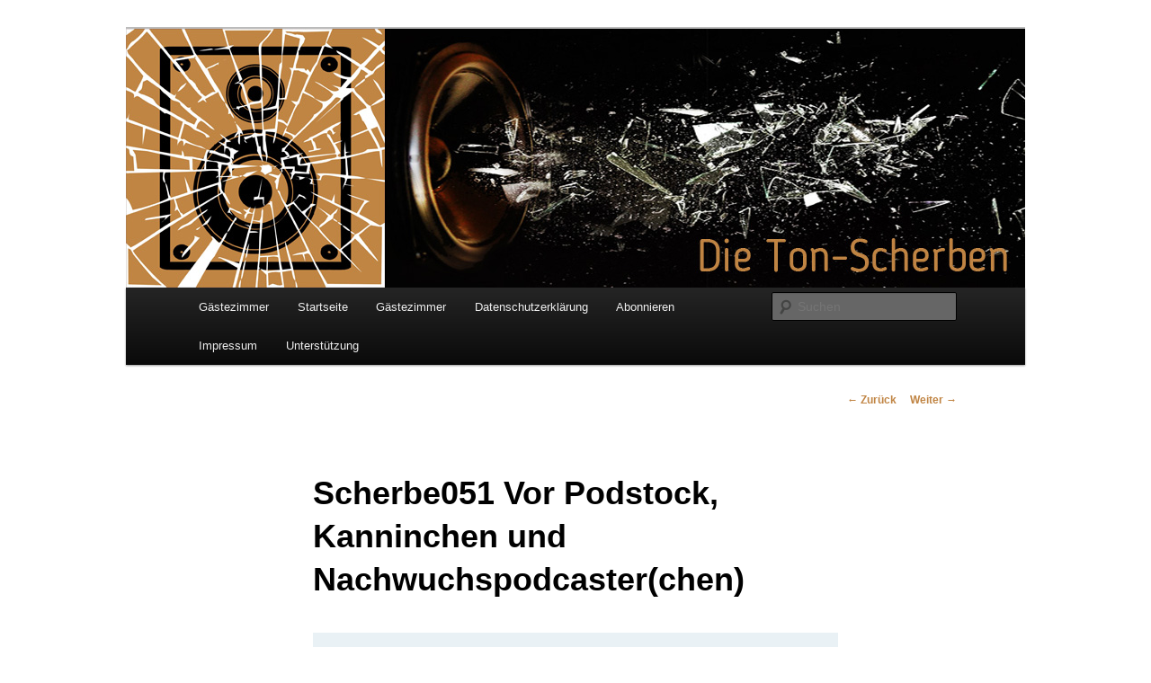

--- FILE ---
content_type: text/html; charset=UTF-8
request_url: https://die-ton-scherben.de/blog/2017/08/19/scherbe-051-vor-podstock-kanninchen-und-nachwuchspodcasterchen/
body_size: 45093
content:
<!DOCTYPE html>
<!--[if IE 6]>
<html id="ie6" lang="de" prefix="og: http://ogp.me/ns#">
<![endif]-->
<!--[if IE 7]>
<html id="ie7" lang="de" prefix="og: http://ogp.me/ns#">
<![endif]-->
<!--[if IE 8]>
<html id="ie8" lang="de" prefix="og: http://ogp.me/ns#">
<![endif]-->
<!--[if !(IE 6) & !(IE 7) & !(IE 8)]><!-->
<html lang="de" prefix="og: http://ogp.me/ns#">
<!--<![endif]-->
<head>
<meta charset="UTF-8" />
<meta name="viewport" content="width=device-width" />
<title>
Scherbe 051 Vor Podstock, Kanninchen und Nachwuchspodcaster(chen) | Die-Ton-Scherben	</title>
<link rel="profile" href="https://gmpg.org/xfn/11" />
<link rel="stylesheet" type="text/css" media="all" href="https://die-ton-scherben.de/wp-content/themes/twentyeleven/style.css?ver=20240402" />
<link rel="pingback" href="https://die-ton-scherben.de/xmlrpc.php">
<!--[if lt IE 9]>
<script src="https://die-ton-scherben.de/wp-content/themes/twentyeleven/js/html5.js?ver=3.7.0" type="text/javascript"></script>
<![endif]-->
<meta name='robots' content='max-image-preview:large' />
<link rel="alternate" type="application/rss+xml" title="Die-Ton-Scherben &raquo; Feed" href="https://die-ton-scherben.de/feed/" />
<link rel="alternate" type="application/rss+xml" title="Die-Ton-Scherben &raquo; Kommentar-Feed" href="https://die-ton-scherben.de/comments/feed/" />

<link rel="alternate" type="application/rss+xml" title="Podcast Feed: Die Ton-Scherben (mp3)" href="https://die-ton-scherben.de/feed/mp3/" />
<link rel="alternate" type="application/rss+xml" title="Podcast Feed: Die Ton-Scherben (ogg)" href="https://die-ton-scherben.de/feed/ogg/" />
<link rel="alternate" type="application/rss+xml" title="Podcast Feed: Die Ton-Scherben (m4a)" href="https://die-ton-scherben.de/feed/m4a/" />
<link rel="alternate" type="application/rss+xml" title="Die-Ton-Scherben &raquo; Scherbe051 Vor Podstock, Kanninchen und Nachwuchspodcaster(chen)-Kommentar-Feed" href="https://die-ton-scherben.de/blog/2017/08/19/scherbe-051-vor-podstock-kanninchen-und-nachwuchspodcasterchen/feed/" />
<script type="text/javascript">
/* <![CDATA[ */
window._wpemojiSettings = {"baseUrl":"https:\/\/s.w.org\/images\/core\/emoji\/15.0.3\/72x72\/","ext":".png","svgUrl":"https:\/\/s.w.org\/images\/core\/emoji\/15.0.3\/svg\/","svgExt":".svg","source":{"concatemoji":"https:\/\/die-ton-scherben.de\/wp-includes\/js\/wp-emoji-release.min.js?ver=6.5.7"}};
/*! This file is auto-generated */
!function(i,n){var o,s,e;function c(e){try{var t={supportTests:e,timestamp:(new Date).valueOf()};sessionStorage.setItem(o,JSON.stringify(t))}catch(e){}}function p(e,t,n){e.clearRect(0,0,e.canvas.width,e.canvas.height),e.fillText(t,0,0);var t=new Uint32Array(e.getImageData(0,0,e.canvas.width,e.canvas.height).data),r=(e.clearRect(0,0,e.canvas.width,e.canvas.height),e.fillText(n,0,0),new Uint32Array(e.getImageData(0,0,e.canvas.width,e.canvas.height).data));return t.every(function(e,t){return e===r[t]})}function u(e,t,n){switch(t){case"flag":return n(e,"\ud83c\udff3\ufe0f\u200d\u26a7\ufe0f","\ud83c\udff3\ufe0f\u200b\u26a7\ufe0f")?!1:!n(e,"\ud83c\uddfa\ud83c\uddf3","\ud83c\uddfa\u200b\ud83c\uddf3")&&!n(e,"\ud83c\udff4\udb40\udc67\udb40\udc62\udb40\udc65\udb40\udc6e\udb40\udc67\udb40\udc7f","\ud83c\udff4\u200b\udb40\udc67\u200b\udb40\udc62\u200b\udb40\udc65\u200b\udb40\udc6e\u200b\udb40\udc67\u200b\udb40\udc7f");case"emoji":return!n(e,"\ud83d\udc26\u200d\u2b1b","\ud83d\udc26\u200b\u2b1b")}return!1}function f(e,t,n){var r="undefined"!=typeof WorkerGlobalScope&&self instanceof WorkerGlobalScope?new OffscreenCanvas(300,150):i.createElement("canvas"),a=r.getContext("2d",{willReadFrequently:!0}),o=(a.textBaseline="top",a.font="600 32px Arial",{});return e.forEach(function(e){o[e]=t(a,e,n)}),o}function t(e){var t=i.createElement("script");t.src=e,t.defer=!0,i.head.appendChild(t)}"undefined"!=typeof Promise&&(o="wpEmojiSettingsSupports",s=["flag","emoji"],n.supports={everything:!0,everythingExceptFlag:!0},e=new Promise(function(e){i.addEventListener("DOMContentLoaded",e,{once:!0})}),new Promise(function(t){var n=function(){try{var e=JSON.parse(sessionStorage.getItem(o));if("object"==typeof e&&"number"==typeof e.timestamp&&(new Date).valueOf()<e.timestamp+604800&&"object"==typeof e.supportTests)return e.supportTests}catch(e){}return null}();if(!n){if("undefined"!=typeof Worker&&"undefined"!=typeof OffscreenCanvas&&"undefined"!=typeof URL&&URL.createObjectURL&&"undefined"!=typeof Blob)try{var e="postMessage("+f.toString()+"("+[JSON.stringify(s),u.toString(),p.toString()].join(",")+"));",r=new Blob([e],{type:"text/javascript"}),a=new Worker(URL.createObjectURL(r),{name:"wpTestEmojiSupports"});return void(a.onmessage=function(e){c(n=e.data),a.terminate(),t(n)})}catch(e){}c(n=f(s,u,p))}t(n)}).then(function(e){for(var t in e)n.supports[t]=e[t],n.supports.everything=n.supports.everything&&n.supports[t],"flag"!==t&&(n.supports.everythingExceptFlag=n.supports.everythingExceptFlag&&n.supports[t]);n.supports.everythingExceptFlag=n.supports.everythingExceptFlag&&!n.supports.flag,n.DOMReady=!1,n.readyCallback=function(){n.DOMReady=!0}}).then(function(){return e}).then(function(){var e;n.supports.everything||(n.readyCallback(),(e=n.source||{}).concatemoji?t(e.concatemoji):e.wpemoji&&e.twemoji&&(t(e.twemoji),t(e.wpemoji)))}))}((window,document),window._wpemojiSettings);
/* ]]> */
</script>
<link rel='stylesheet' id='podlove-frontend-css-css' href='https://die-ton-scherben.de/wp-content/plugins/podlove-podcasting-plugin-for-wordpress/css/frontend.css?ver=1.0' type='text/css' media='all' />
<link rel='stylesheet' id='podlove-admin-font-css' href='https://die-ton-scherben.de/wp-content/plugins/podlove-podcasting-plugin-for-wordpress/css/admin-font.css?ver=4.2.7' type='text/css' media='all' />
<style id='wp-emoji-styles-inline-css' type='text/css'>

	img.wp-smiley, img.emoji {
		display: inline !important;
		border: none !important;
		box-shadow: none !important;
		height: 1em !important;
		width: 1em !important;
		margin: 0 0.07em !important;
		vertical-align: -0.1em !important;
		background: none !important;
		padding: 0 !important;
	}
</style>
<link rel='stylesheet' id='wp-block-library-css' href='https://die-ton-scherben.de/wp-includes/css/dist/block-library/style.min.css?ver=6.5.7' type='text/css' media='all' />
<style id='wp-block-library-theme-inline-css' type='text/css'>
.wp-block-audio figcaption{color:#555;font-size:13px;text-align:center}.is-dark-theme .wp-block-audio figcaption{color:#ffffffa6}.wp-block-audio{margin:0 0 1em}.wp-block-code{border:1px solid #ccc;border-radius:4px;font-family:Menlo,Consolas,monaco,monospace;padding:.8em 1em}.wp-block-embed figcaption{color:#555;font-size:13px;text-align:center}.is-dark-theme .wp-block-embed figcaption{color:#ffffffa6}.wp-block-embed{margin:0 0 1em}.blocks-gallery-caption{color:#555;font-size:13px;text-align:center}.is-dark-theme .blocks-gallery-caption{color:#ffffffa6}.wp-block-image figcaption{color:#555;font-size:13px;text-align:center}.is-dark-theme .wp-block-image figcaption{color:#ffffffa6}.wp-block-image{margin:0 0 1em}.wp-block-pullquote{border-bottom:4px solid;border-top:4px solid;color:currentColor;margin-bottom:1.75em}.wp-block-pullquote cite,.wp-block-pullquote footer,.wp-block-pullquote__citation{color:currentColor;font-size:.8125em;font-style:normal;text-transform:uppercase}.wp-block-quote{border-left:.25em solid;margin:0 0 1.75em;padding-left:1em}.wp-block-quote cite,.wp-block-quote footer{color:currentColor;font-size:.8125em;font-style:normal;position:relative}.wp-block-quote.has-text-align-right{border-left:none;border-right:.25em solid;padding-left:0;padding-right:1em}.wp-block-quote.has-text-align-center{border:none;padding-left:0}.wp-block-quote.is-large,.wp-block-quote.is-style-large,.wp-block-quote.is-style-plain{border:none}.wp-block-search .wp-block-search__label{font-weight:700}.wp-block-search__button{border:1px solid #ccc;padding:.375em .625em}:where(.wp-block-group.has-background){padding:1.25em 2.375em}.wp-block-separator.has-css-opacity{opacity:.4}.wp-block-separator{border:none;border-bottom:2px solid;margin-left:auto;margin-right:auto}.wp-block-separator.has-alpha-channel-opacity{opacity:1}.wp-block-separator:not(.is-style-wide):not(.is-style-dots){width:100px}.wp-block-separator.has-background:not(.is-style-dots){border-bottom:none;height:1px}.wp-block-separator.has-background:not(.is-style-wide):not(.is-style-dots){height:2px}.wp-block-table{margin:0 0 1em}.wp-block-table td,.wp-block-table th{word-break:normal}.wp-block-table figcaption{color:#555;font-size:13px;text-align:center}.is-dark-theme .wp-block-table figcaption{color:#ffffffa6}.wp-block-video figcaption{color:#555;font-size:13px;text-align:center}.is-dark-theme .wp-block-video figcaption{color:#ffffffa6}.wp-block-video{margin:0 0 1em}.wp-block-template-part.has-background{margin-bottom:0;margin-top:0;padding:1.25em 2.375em}
</style>
<style id='classic-theme-styles-inline-css' type='text/css'>
/*! This file is auto-generated */
.wp-block-button__link{color:#fff;background-color:#32373c;border-radius:9999px;box-shadow:none;text-decoration:none;padding:calc(.667em + 2px) calc(1.333em + 2px);font-size:1.125em}.wp-block-file__button{background:#32373c;color:#fff;text-decoration:none}
</style>
<style id='global-styles-inline-css' type='text/css'>
body{--wp--preset--color--black: #000;--wp--preset--color--cyan-bluish-gray: #abb8c3;--wp--preset--color--white: #fff;--wp--preset--color--pale-pink: #f78da7;--wp--preset--color--vivid-red: #cf2e2e;--wp--preset--color--luminous-vivid-orange: #ff6900;--wp--preset--color--luminous-vivid-amber: #fcb900;--wp--preset--color--light-green-cyan: #7bdcb5;--wp--preset--color--vivid-green-cyan: #00d084;--wp--preset--color--pale-cyan-blue: #8ed1fc;--wp--preset--color--vivid-cyan-blue: #0693e3;--wp--preset--color--vivid-purple: #9b51e0;--wp--preset--color--blue: #1982d1;--wp--preset--color--dark-gray: #373737;--wp--preset--color--medium-gray: #666;--wp--preset--color--light-gray: #e2e2e2;--wp--preset--gradient--vivid-cyan-blue-to-vivid-purple: linear-gradient(135deg,rgba(6,147,227,1) 0%,rgb(155,81,224) 100%);--wp--preset--gradient--light-green-cyan-to-vivid-green-cyan: linear-gradient(135deg,rgb(122,220,180) 0%,rgb(0,208,130) 100%);--wp--preset--gradient--luminous-vivid-amber-to-luminous-vivid-orange: linear-gradient(135deg,rgba(252,185,0,1) 0%,rgba(255,105,0,1) 100%);--wp--preset--gradient--luminous-vivid-orange-to-vivid-red: linear-gradient(135deg,rgba(255,105,0,1) 0%,rgb(207,46,46) 100%);--wp--preset--gradient--very-light-gray-to-cyan-bluish-gray: linear-gradient(135deg,rgb(238,238,238) 0%,rgb(169,184,195) 100%);--wp--preset--gradient--cool-to-warm-spectrum: linear-gradient(135deg,rgb(74,234,220) 0%,rgb(151,120,209) 20%,rgb(207,42,186) 40%,rgb(238,44,130) 60%,rgb(251,105,98) 80%,rgb(254,248,76) 100%);--wp--preset--gradient--blush-light-purple: linear-gradient(135deg,rgb(255,206,236) 0%,rgb(152,150,240) 100%);--wp--preset--gradient--blush-bordeaux: linear-gradient(135deg,rgb(254,205,165) 0%,rgb(254,45,45) 50%,rgb(107,0,62) 100%);--wp--preset--gradient--luminous-dusk: linear-gradient(135deg,rgb(255,203,112) 0%,rgb(199,81,192) 50%,rgb(65,88,208) 100%);--wp--preset--gradient--pale-ocean: linear-gradient(135deg,rgb(255,245,203) 0%,rgb(182,227,212) 50%,rgb(51,167,181) 100%);--wp--preset--gradient--electric-grass: linear-gradient(135deg,rgb(202,248,128) 0%,rgb(113,206,126) 100%);--wp--preset--gradient--midnight: linear-gradient(135deg,rgb(2,3,129) 0%,rgb(40,116,252) 100%);--wp--preset--font-size--small: 13px;--wp--preset--font-size--medium: 20px;--wp--preset--font-size--large: 36px;--wp--preset--font-size--x-large: 42px;--wp--preset--spacing--20: 0.44rem;--wp--preset--spacing--30: 0.67rem;--wp--preset--spacing--40: 1rem;--wp--preset--spacing--50: 1.5rem;--wp--preset--spacing--60: 2.25rem;--wp--preset--spacing--70: 3.38rem;--wp--preset--spacing--80: 5.06rem;--wp--preset--shadow--natural: 6px 6px 9px rgba(0, 0, 0, 0.2);--wp--preset--shadow--deep: 12px 12px 50px rgba(0, 0, 0, 0.4);--wp--preset--shadow--sharp: 6px 6px 0px rgba(0, 0, 0, 0.2);--wp--preset--shadow--outlined: 6px 6px 0px -3px rgba(255, 255, 255, 1), 6px 6px rgba(0, 0, 0, 1);--wp--preset--shadow--crisp: 6px 6px 0px rgba(0, 0, 0, 1);}:where(.is-layout-flex){gap: 0.5em;}:where(.is-layout-grid){gap: 0.5em;}body .is-layout-flex{display: flex;}body .is-layout-flex{flex-wrap: wrap;align-items: center;}body .is-layout-flex > *{margin: 0;}body .is-layout-grid{display: grid;}body .is-layout-grid > *{margin: 0;}:where(.wp-block-columns.is-layout-flex){gap: 2em;}:where(.wp-block-columns.is-layout-grid){gap: 2em;}:where(.wp-block-post-template.is-layout-flex){gap: 1.25em;}:where(.wp-block-post-template.is-layout-grid){gap: 1.25em;}.has-black-color{color: var(--wp--preset--color--black) !important;}.has-cyan-bluish-gray-color{color: var(--wp--preset--color--cyan-bluish-gray) !important;}.has-white-color{color: var(--wp--preset--color--white) !important;}.has-pale-pink-color{color: var(--wp--preset--color--pale-pink) !important;}.has-vivid-red-color{color: var(--wp--preset--color--vivid-red) !important;}.has-luminous-vivid-orange-color{color: var(--wp--preset--color--luminous-vivid-orange) !important;}.has-luminous-vivid-amber-color{color: var(--wp--preset--color--luminous-vivid-amber) !important;}.has-light-green-cyan-color{color: var(--wp--preset--color--light-green-cyan) !important;}.has-vivid-green-cyan-color{color: var(--wp--preset--color--vivid-green-cyan) !important;}.has-pale-cyan-blue-color{color: var(--wp--preset--color--pale-cyan-blue) !important;}.has-vivid-cyan-blue-color{color: var(--wp--preset--color--vivid-cyan-blue) !important;}.has-vivid-purple-color{color: var(--wp--preset--color--vivid-purple) !important;}.has-black-background-color{background-color: var(--wp--preset--color--black) !important;}.has-cyan-bluish-gray-background-color{background-color: var(--wp--preset--color--cyan-bluish-gray) !important;}.has-white-background-color{background-color: var(--wp--preset--color--white) !important;}.has-pale-pink-background-color{background-color: var(--wp--preset--color--pale-pink) !important;}.has-vivid-red-background-color{background-color: var(--wp--preset--color--vivid-red) !important;}.has-luminous-vivid-orange-background-color{background-color: var(--wp--preset--color--luminous-vivid-orange) !important;}.has-luminous-vivid-amber-background-color{background-color: var(--wp--preset--color--luminous-vivid-amber) !important;}.has-light-green-cyan-background-color{background-color: var(--wp--preset--color--light-green-cyan) !important;}.has-vivid-green-cyan-background-color{background-color: var(--wp--preset--color--vivid-green-cyan) !important;}.has-pale-cyan-blue-background-color{background-color: var(--wp--preset--color--pale-cyan-blue) !important;}.has-vivid-cyan-blue-background-color{background-color: var(--wp--preset--color--vivid-cyan-blue) !important;}.has-vivid-purple-background-color{background-color: var(--wp--preset--color--vivid-purple) !important;}.has-black-border-color{border-color: var(--wp--preset--color--black) !important;}.has-cyan-bluish-gray-border-color{border-color: var(--wp--preset--color--cyan-bluish-gray) !important;}.has-white-border-color{border-color: var(--wp--preset--color--white) !important;}.has-pale-pink-border-color{border-color: var(--wp--preset--color--pale-pink) !important;}.has-vivid-red-border-color{border-color: var(--wp--preset--color--vivid-red) !important;}.has-luminous-vivid-orange-border-color{border-color: var(--wp--preset--color--luminous-vivid-orange) !important;}.has-luminous-vivid-amber-border-color{border-color: var(--wp--preset--color--luminous-vivid-amber) !important;}.has-light-green-cyan-border-color{border-color: var(--wp--preset--color--light-green-cyan) !important;}.has-vivid-green-cyan-border-color{border-color: var(--wp--preset--color--vivid-green-cyan) !important;}.has-pale-cyan-blue-border-color{border-color: var(--wp--preset--color--pale-cyan-blue) !important;}.has-vivid-cyan-blue-border-color{border-color: var(--wp--preset--color--vivid-cyan-blue) !important;}.has-vivid-purple-border-color{border-color: var(--wp--preset--color--vivid-purple) !important;}.has-vivid-cyan-blue-to-vivid-purple-gradient-background{background: var(--wp--preset--gradient--vivid-cyan-blue-to-vivid-purple) !important;}.has-light-green-cyan-to-vivid-green-cyan-gradient-background{background: var(--wp--preset--gradient--light-green-cyan-to-vivid-green-cyan) !important;}.has-luminous-vivid-amber-to-luminous-vivid-orange-gradient-background{background: var(--wp--preset--gradient--luminous-vivid-amber-to-luminous-vivid-orange) !important;}.has-luminous-vivid-orange-to-vivid-red-gradient-background{background: var(--wp--preset--gradient--luminous-vivid-orange-to-vivid-red) !important;}.has-very-light-gray-to-cyan-bluish-gray-gradient-background{background: var(--wp--preset--gradient--very-light-gray-to-cyan-bluish-gray) !important;}.has-cool-to-warm-spectrum-gradient-background{background: var(--wp--preset--gradient--cool-to-warm-spectrum) !important;}.has-blush-light-purple-gradient-background{background: var(--wp--preset--gradient--blush-light-purple) !important;}.has-blush-bordeaux-gradient-background{background: var(--wp--preset--gradient--blush-bordeaux) !important;}.has-luminous-dusk-gradient-background{background: var(--wp--preset--gradient--luminous-dusk) !important;}.has-pale-ocean-gradient-background{background: var(--wp--preset--gradient--pale-ocean) !important;}.has-electric-grass-gradient-background{background: var(--wp--preset--gradient--electric-grass) !important;}.has-midnight-gradient-background{background: var(--wp--preset--gradient--midnight) !important;}.has-small-font-size{font-size: var(--wp--preset--font-size--small) !important;}.has-medium-font-size{font-size: var(--wp--preset--font-size--medium) !important;}.has-large-font-size{font-size: var(--wp--preset--font-size--large) !important;}.has-x-large-font-size{font-size: var(--wp--preset--font-size--x-large) !important;}
.wp-block-navigation a:where(:not(.wp-element-button)){color: inherit;}
:where(.wp-block-post-template.is-layout-flex){gap: 1.25em;}:where(.wp-block-post-template.is-layout-grid){gap: 1.25em;}
:where(.wp-block-columns.is-layout-flex){gap: 2em;}:where(.wp-block-columns.is-layout-grid){gap: 2em;}
.wp-block-pullquote{font-size: 1.5em;line-height: 1.6;}
</style>
<link rel='stylesheet' id='twentyeleven-block-style-css' href='https://die-ton-scherben.de/wp-content/themes/twentyeleven/blocks.css?ver=20230122' type='text/css' media='all' />
<script type="text/javascript" src="https://die-ton-scherben.de/wp-includes/js/dist/vendor/wp-polyfill-inert.min.js?ver=3.1.2" id="wp-polyfill-inert-js"></script>
<script type="text/javascript" src="https://die-ton-scherben.de/wp-includes/js/dist/vendor/regenerator-runtime.min.js?ver=0.14.0" id="regenerator-runtime-js"></script>
<script type="text/javascript" src="https://die-ton-scherben.de/wp-includes/js/dist/vendor/wp-polyfill.min.js?ver=3.15.0" id="wp-polyfill-js"></script>
<script type="text/javascript" src="https://die-ton-scherben.de/wp-includes/js/dist/vendor/react.min.js?ver=18.2.0" id="react-js"></script>
<script type="text/javascript" src="https://die-ton-scherben.de/wp-includes/js/dist/autop.min.js?ver=9fb50649848277dd318d" id="wp-autop-js"></script>
<script type="text/javascript" src="https://die-ton-scherben.de/wp-includes/js/dist/blob.min.js?ver=9113eed771d446f4a556" id="wp-blob-js"></script>
<script type="text/javascript" src="https://die-ton-scherben.de/wp-includes/js/dist/block-serialization-default-parser.min.js?ver=14d44daebf663d05d330" id="wp-block-serialization-default-parser-js"></script>
<script type="text/javascript" src="https://die-ton-scherben.de/wp-includes/js/dist/hooks.min.js?ver=2810c76e705dd1a53b18" id="wp-hooks-js"></script>
<script type="text/javascript" src="https://die-ton-scherben.de/wp-includes/js/dist/deprecated.min.js?ver=e1f84915c5e8ae38964c" id="wp-deprecated-js"></script>
<script type="text/javascript" src="https://die-ton-scherben.de/wp-includes/js/dist/dom.min.js?ver=4ecffbffba91b10c5c7a" id="wp-dom-js"></script>
<script type="text/javascript" src="https://die-ton-scherben.de/wp-includes/js/dist/vendor/react-dom.min.js?ver=18.2.0" id="react-dom-js"></script>
<script type="text/javascript" src="https://die-ton-scherben.de/wp-includes/js/dist/escape-html.min.js?ver=6561a406d2d232a6fbd2" id="wp-escape-html-js"></script>
<script type="text/javascript" src="https://die-ton-scherben.de/wp-includes/js/dist/element.min.js?ver=cb762d190aebbec25b27" id="wp-element-js"></script>
<script type="text/javascript" src="https://die-ton-scherben.de/wp-includes/js/dist/is-shallow-equal.min.js?ver=e0f9f1d78d83f5196979" id="wp-is-shallow-equal-js"></script>
<script type="text/javascript" src="https://die-ton-scherben.de/wp-includes/js/dist/i18n.min.js?ver=5e580eb46a90c2b997e6" id="wp-i18n-js"></script>
<script type="text/javascript" id="wp-i18n-js-after">
/* <![CDATA[ */
wp.i18n.setLocaleData( { 'text direction\u0004ltr': [ 'ltr' ] } );
/* ]]> */
</script>
<script type="text/javascript" id="wp-keycodes-js-translations">
/* <![CDATA[ */
( function( domain, translations ) {
	var localeData = translations.locale_data[ domain ] || translations.locale_data.messages;
	localeData[""].domain = domain;
	wp.i18n.setLocaleData( localeData, domain );
} )( "default", {"translation-revision-date":"2026-01-20 17:39:02+0000","generator":"GlotPress\/4.0.3","domain":"messages","locale_data":{"messages":{"":{"domain":"messages","plural-forms":"nplurals=2; plural=n != 1;","lang":"de"},"Comma":["Komma"],"Period":["Punkt"],"Backtick":["Backtick"],"Tilde":["Tilde"]}},"comment":{"reference":"wp-includes\/js\/dist\/keycodes.js"}} );
/* ]]> */
</script>
<script type="text/javascript" src="https://die-ton-scherben.de/wp-includes/js/dist/keycodes.min.js?ver=034ff647a54b018581d3" id="wp-keycodes-js"></script>
<script type="text/javascript" src="https://die-ton-scherben.de/wp-includes/js/dist/priority-queue.min.js?ver=9c21c957c7e50ffdbf48" id="wp-priority-queue-js"></script>
<script type="text/javascript" src="https://die-ton-scherben.de/wp-includes/js/dist/compose.min.js?ver=1339d3318cd44440dccb" id="wp-compose-js"></script>
<script type="text/javascript" src="https://die-ton-scherben.de/wp-includes/js/dist/private-apis.min.js?ver=5e7fdf55d04b8c2aadef" id="wp-private-apis-js"></script>
<script type="text/javascript" src="https://die-ton-scherben.de/wp-includes/js/dist/redux-routine.min.js?ver=b14553dce2bee5c0f064" id="wp-redux-routine-js"></script>
<script type="text/javascript" src="https://die-ton-scherben.de/wp-includes/js/dist/data.min.js?ver=e6595ba1a7cd34429f66" id="wp-data-js"></script>
<script type="text/javascript" id="wp-data-js-after">
/* <![CDATA[ */
( function() {
	var userId = 0;
	var storageKey = "WP_DATA_USER_" + userId;
	wp.data
		.use( wp.data.plugins.persistence, { storageKey: storageKey } );
} )();
/* ]]> */
</script>
<script type="text/javascript" src="https://die-ton-scherben.de/wp-includes/js/dist/html-entities.min.js?ver=2cd3358363e0675638fb" id="wp-html-entities-js"></script>
<script type="text/javascript" src="https://die-ton-scherben.de/wp-includes/js/dist/dom-ready.min.js?ver=f77871ff7694fffea381" id="wp-dom-ready-js"></script>
<script type="text/javascript" id="wp-a11y-js-translations">
/* <![CDATA[ */
( function( domain, translations ) {
	var localeData = translations.locale_data[ domain ] || translations.locale_data.messages;
	localeData[""].domain = domain;
	wp.i18n.setLocaleData( localeData, domain );
} )( "default", {"translation-revision-date":"2026-01-20 17:39:02+0000","generator":"GlotPress\/4.0.3","domain":"messages","locale_data":{"messages":{"":{"domain":"messages","plural-forms":"nplurals=2; plural=n != 1;","lang":"de"},"Notifications":["Benachrichtigungen"]}},"comment":{"reference":"wp-includes\/js\/dist\/a11y.js"}} );
/* ]]> */
</script>
<script type="text/javascript" src="https://die-ton-scherben.de/wp-includes/js/dist/a11y.min.js?ver=d90eebea464f6c09bfd5" id="wp-a11y-js"></script>
<script type="text/javascript" id="wp-rich-text-js-translations">
/* <![CDATA[ */
( function( domain, translations ) {
	var localeData = translations.locale_data[ domain ] || translations.locale_data.messages;
	localeData[""].domain = domain;
	wp.i18n.setLocaleData( localeData, domain );
} )( "default", {"translation-revision-date":"2026-01-20 17:39:02+0000","generator":"GlotPress\/4.0.3","domain":"messages","locale_data":{"messages":{"":{"domain":"messages","plural-forms":"nplurals=2; plural=n != 1;","lang":"de"},"%s removed.":["%s wurde entfernt."],"%s applied.":["%s wurde angewandt."]}},"comment":{"reference":"wp-includes\/js\/dist\/rich-text.js"}} );
/* ]]> */
</script>
<script type="text/javascript" src="https://die-ton-scherben.de/wp-includes/js/dist/rich-text.min.js?ver=dd125966cf6cc0394ae0" id="wp-rich-text-js"></script>
<script type="text/javascript" src="https://die-ton-scherben.de/wp-includes/js/dist/shortcode.min.js?ver=b7747eee0efafd2f0c3b" id="wp-shortcode-js"></script>
<script type="text/javascript" id="wp-blocks-js-translations">
/* <![CDATA[ */
( function( domain, translations ) {
	var localeData = translations.locale_data[ domain ] || translations.locale_data.messages;
	localeData[""].domain = domain;
	wp.i18n.setLocaleData( localeData, domain );
} )( "default", {"translation-revision-date":"2026-01-20 17:39:02+0000","generator":"GlotPress\/4.0.3","domain":"messages","locale_data":{"messages":{"":{"domain":"messages","plural-forms":"nplurals=2; plural=n != 1;","lang":"de"},"Embeds":["Einbettungen"],"Reusable blocks":["Wiederverwendbare Bl\u00f6cke"],"%1$s Block. Row %2$d. %3$s":["Block %1$s. Zeile %2$d. %3$s"],"%1$s Block. Column %2$d. %3$s":["Block %1$s. Spalte %2$d. %3$s"],"%1$s Block. Column %2$d":["Block %1$s. Spalte %2$d"],"%1$s Block. %2$s":["Block %1$s. %2$s"],"%s Block":["Block %s"],"Design":["Design"],"%1$s Block. Row %2$d":["Block %1$s. Zeile %2$d"],"Theme":["Theme"],"Text":["Text"],"Media":["Medien"],"Widgets":["Widgets"]}},"comment":{"reference":"wp-includes\/js\/dist\/blocks.js"}} );
/* ]]> */
</script>
<script type="text/javascript" src="https://die-ton-scherben.de/wp-includes/js/dist/blocks.min.js?ver=6612d078dfaf28b875b8" id="wp-blocks-js"></script>
<script type="text/javascript" src="https://die-ton-scherben.de/wp-includes/js/dist/url.min.js?ver=421139b01f33e5b327d8" id="wp-url-js"></script>
<script type="text/javascript" id="wp-api-fetch-js-translations">
/* <![CDATA[ */
( function( domain, translations ) {
	var localeData = translations.locale_data[ domain ] || translations.locale_data.messages;
	localeData[""].domain = domain;
	wp.i18n.setLocaleData( localeData, domain );
} )( "default", {"translation-revision-date":"2026-01-20 17:39:02+0000","generator":"GlotPress\/4.0.3","domain":"messages","locale_data":{"messages":{"":{"domain":"messages","plural-forms":"nplurals=2; plural=n != 1;","lang":"de"},"An unknown error occurred.":["Ein unbekannter Fehler ist aufgetreten."],"The response is not a valid JSON response.":["Die Antwort ist keine g\u00fcltige JSON-Antwort."],"Media upload failed. If this is a photo or a large image, please scale it down and try again.":["Das Hochladen der Mediendatei ist fehlgeschlagen. Wenn es sich um ein Foto oder ein gro\u00dfes Bild handelt, verkleinere es bitte und versuche es erneut."],"You are probably offline.":["Du bist wahrscheinlich offline."]}},"comment":{"reference":"wp-includes\/js\/dist\/api-fetch.js"}} );
/* ]]> */
</script>
<script type="text/javascript" src="https://die-ton-scherben.de/wp-includes/js/dist/api-fetch.min.js?ver=4c185334c5ec26e149cc" id="wp-api-fetch-js"></script>
<script type="text/javascript" id="wp-api-fetch-js-after">
/* <![CDATA[ */
wp.apiFetch.use( wp.apiFetch.createRootURLMiddleware( "https://die-ton-scherben.de/wp-json/" ) );
wp.apiFetch.nonceMiddleware = wp.apiFetch.createNonceMiddleware( "2dd6d30d06" );
wp.apiFetch.use( wp.apiFetch.nonceMiddleware );
wp.apiFetch.use( wp.apiFetch.mediaUploadMiddleware );
wp.apiFetch.nonceEndpoint = "https://die-ton-scherben.de/wp-admin/admin-ajax.php?action=rest-nonce";
/* ]]> */
</script>
<script type="text/javascript" src="https://die-ton-scherben.de/wp-includes/js/dist/vendor/moment.min.js?ver=2.29.4" id="moment-js"></script>
<script type="text/javascript" id="moment-js-after">
/* <![CDATA[ */
moment.updateLocale( 'de_DE', {"months":["Januar","Februar","M\u00e4rz","April","Mai","Juni","Juli","August","September","Oktober","November","Dezember"],"monthsShort":["Jan.","Feb.","M\u00e4rz","Apr.","Mai","Juni","Juli","Aug.","Sep.","Okt.","Nov.","Dez."],"weekdays":["Sonntag","Montag","Dienstag","Mittwoch","Donnerstag","Freitag","Samstag"],"weekdaysShort":["So.","Mo.","Di.","Mi.","Do.","Fr.","Sa."],"week":{"dow":1},"longDateFormat":{"LT":"G:i","LTS":null,"L":null,"LL":"j. F Y","LLL":"j. F Y, G:i","LLLL":null}} );
/* ]]> */
</script>
<script type="text/javascript" src="https://die-ton-scherben.de/wp-includes/js/dist/date.min.js?ver=aaca6387d1cf924acc51" id="wp-date-js"></script>
<script type="text/javascript" id="wp-date-js-after">
/* <![CDATA[ */
wp.date.setSettings( {"l10n":{"locale":"de_DE","months":["Januar","Februar","M\u00e4rz","April","Mai","Juni","Juli","August","September","Oktober","November","Dezember"],"monthsShort":["Jan.","Feb.","M\u00e4rz","Apr.","Mai","Juni","Juli","Aug.","Sep.","Okt.","Nov.","Dez."],"weekdays":["Sonntag","Montag","Dienstag","Mittwoch","Donnerstag","Freitag","Samstag"],"weekdaysShort":["So.","Mo.","Di.","Mi.","Do.","Fr.","Sa."],"meridiem":{"am":"a.m.","pm":"p.m.","AM":"a.m.","PM":"p.m."},"relative":{"future":"%s ab jetzt","past":"vor %s","s":"eine Sekunde","ss":"%d\u00a0Sekunden","m":"eine Minute","mm":"%d\u00a0Minuten","h":"eine Stunde","hh":"%d\u00a0Stunden","d":"ein Tag","dd":"%d\u00a0Tagen","M":"ein Monat","MM":"%d\u00a0Monaten","y":"ein Jahr","yy":"%d\u00a0Jahren"},"startOfWeek":1},"formats":{"time":"G:i","date":"j. F Y","datetime":"j. F Y, G:i","datetimeAbbreviated":"j. M Y, G:i"},"timezone":{"offset":1,"offsetFormatted":"1","string":"","abbr":""}} );
/* ]]> */
</script>
<script type="text/javascript" src="https://die-ton-scherben.de/wp-includes/js/dist/primitives.min.js?ver=a41bfd5835f583ae838a" id="wp-primitives-js"></script>
<script type="text/javascript" src="https://die-ton-scherben.de/wp-includes/js/dist/warning.min.js?ver=ed7c8b0940914f4fe44b" id="wp-warning-js"></script>
<script type="text/javascript" id="wp-components-js-translations">
/* <![CDATA[ */
( function( domain, translations ) {
	var localeData = translations.locale_data[ domain ] || translations.locale_data.messages;
	localeData[""].domain = domain;
	wp.i18n.setLocaleData( localeData, domain );
} )( "default", {"translation-revision-date":"2026-01-20 17:39:02+0000","generator":"GlotPress\/4.0.3","domain":"messages","locale_data":{"messages":{"":{"domain":"messages","plural-forms":"nplurals=2; plural=n != 1;","lang":"de"},"Custom color picker.":["Individueller Farbw\u00e4hler."],"Color code: %s":["Farbcode: %s"],"Color: %s":["Farbe: %s"],"Minutes":["Minuten"],"Add item":["Element hinzuf\u00fcgen"],"Remove item":["Element entfernen"],"%1$s (%2$s of %3$s)":["%1$s (%2$s von %3$s)"],"Dismiss this notice":["Diesen Hinweis verwerfen"],"Order by":["Reihenfolge von"],"A \u2192 Z":["A bis Z"],"Z \u2192 A":["Z bis A"],"Category":["Kategorie"],"Separate with commas, spaces, or the Enter key.":["Mit Kommas, Leerzeichen oder der Eingabetaste trennen."],"Separate with commas or the Enter key.":["Mit Kommas oder der Eingabetaste trennen."],"Angle":["Winkel"],"Extra Large":["Extra gro\u00df"],"Use your left or right arrow keys or drag and drop with the mouse to change the gradient position. Press the button to change the color or remove the control point.":["Benutze deine linke oder rechte Pfeiltaste oder Drag-and-drop mit der Maus, um die Verlaufs-Position zu \u00e4ndern. Dr\u00fccke den Button, um die Farbe zu \u00e4ndern oder den Kontrollpunkt zu entfernen."],"Remove Control Point":["Kontrollpunkt entfernen"],"Gradient code: %s":["Code f\u00fcr den Verlauf: %s"],"Gradient: %s":["Verlauf: %s"],"Guide controls":["Guide-Bedienelemente"],"Page %1$d of %2$d":["Seite %1$d von %2$d"],"Finish":["Fertigstellen"],"Top Center":["Oben zentriert"],"Center Left":["Mitte links"],"Center Right":["Mitte rechts"],"Bottom Center":["Unten zentriert"],"Alignment Matrix Control":["Steuerung der Ausrichtungsmatrix"],"Box Control":["Boxen-Steuerung"],"Reset search":["Suche zur\u00fccksetzen"],"Color name":["Farbname"],"Remove color":["Farbe entfernen"],"Coordinated Universal Time":["Koordinierte Weltzeit"],"Media preview":["Medien-Vorschau"],"Linear":["Linear"],"Radial":["Radial"],"Select unit":["Einheit ausw\u00e4hlen"],"Search in %s":["Suche nach %s"],"Close search":["Suche schlie\u00dfen"],"Percentage (%)":["Prozentual (%)"],"Pixels (px)":["Pixel (px)"],"Relative to parent font size (em)":["Relativ zur vererbten Schriftgr\u00f6\u00dfe (em)"],"Relative to root font size (rem)":["Relativ zur Basis-Schriftgr\u00f6\u00dfe (rem)"],"Viewport width (vw)":["Viewport-Breite (vw)"],"Viewport height (vh)":["Viewport-H\u00f6he (vh)"],"Dashed":["Gestrichelt"],"Dotted":["Gepunktet"],"Border width":["Randbreite"],"Percent (%)":["Prozent (%)"],"Viewport smallest dimension (vmin)":["Kleinste Viewport-Abmessung (vmin)"],"Viewport largest dimension (vmax)":["Gr\u00f6\u00dfte Viewport-Abmessung (vmax)"],"Width of the zero (0) character (ch)":["Breite des Zeichens (ch) Null (0)"],"x-height of the font (ex)":["x-H\u00f6he der Schrift (ex)"],"Centimeters (cm)":["Zentimeter (cm)"],"Millimeters (mm)":["Millimeter (mm)"],"Inches (in)":["Inches (in)"],"Picas (pc)":["Picas (pc)"],"Relative to parent font size (em)\u0004ems":["em"],"Relative to root font size (rem)\u0004rems":["rem"],"%1$s. There is %2$d event":["%1$s. Es gibt %2$d Ereignis","%1$s. Es gibt %2$d Ereignisse"],"Shadows":["Schatten"],"Invalid item":["Ung\u00fcltiges Element"],"Hex color":["Hex-Farbe"],"Color format":["Farbformat"],"Color %s":["Farbe %s"],"Gradient name":["Name des Verlaufs"],"Add gradient":["Verlauf hinzuf\u00fcgen"],"Add color":["Farbe hinzuf\u00fcgen"],"Color options":["Farb-Optionen"],"Remove all gradients":["Alle Verl\u00e4ufe entfernen"],"Remove all colors":["Alle Farben entfernen"],"Reset gradient":["Verlauf zur\u00fccksetzen"],"Reset colors":["Farben zur\u00fccksetzen"],"No selection":["Keine Auswahl"],"Currently selected: %s":["Aktuell ausgew\u00e4hlt: %s"],"Size of a UI element\u0004None":["Keine"],"Size of a UI element\u0004Small":["Klein"],"Size of a UI element\u0004Medium":["Mittel"],"Size of a UI element\u0004Large":["Gro\u00df"],"Size of a UI element\u0004Extra Large":["Extra gro\u00df"],"Highlights":["Hervorhebungen"],"Currently selected font size: %s":["Aktuell ausgew\u00e4hlte Schriftgr\u00f6\u00dfe: %s"],"Search %s":["%s suchen"],"Reset %s":["%s zur\u00fccksetzen"],"Hide and reset %s":["%s ausblenden und zur\u00fccksetzen"],"Show %s":["%s anzeigen"],"Button label to reveal tool panel options\u0004%s options":["%s-Optionen"],"Unlink sides":["Links zu den Seiten entfernen"],"Link sides":["Seiten verlinken"],"Border color and style picker.":["Farb- und Stilw\u00e4hler f\u00fcr R\u00e4nder."],"Border color picker.":["Farbw\u00e4hler f\u00fcr R\u00e4nder."],"Close border color":["Randfarbe schlie\u00dfen"],"Top border":["Rand oben"],"Left border":["Rand links"],"Right border":["Rand rechts"],"Bottom border":["Rand unten"],"All sides":["Alle Seiten"],"Border color and style picker":["Farb- und Stilw\u00e4hler f\u00fcr R\u00e4nder"],"View previous month":["Vorherigen Monat anzeigen"],"View next month":["N\u00e4chsten Monat anzeigen"],"%1$s. Selected. There is %2$d event":["%1$s wurde ausgew\u00e4hlt. Es gibt %2$d Ereignis","%1$s wurde ausgew\u00e4hlt. Es gibt %2$d Ereignisse"],"%1$s. Selected":["%1$s wurde ausgew\u00e4hlt"],"S":["S"],"M":["M"],"L":["L"],"XL":["XL"],"XXL":["XXL"],"%s reset to default":["%s auf Standard zur\u00fccksetzen"],"%s hidden and reset to default":["%s ausblenden und auf Standard zur\u00fccksetzen"],"%s is now visible":["%s ist jetzt sichtbar"],"All options are currently hidden":["Alle Optionen sind derzeit ausgeblendet"],"All options reset":["Alle Optionen wurden zur\u00fcckgesetzt"],"Increment":["Erh\u00f6hen"],"Decrement":["Verringern"],"Show details":["Details anzeigen"],"Extra Extra Large":["Extrem gro\u00df"],"Initial %d result loaded. Type to filter all available results. Use up and down arrow keys to navigate.":["Anfangs wird %d Ergebnis geladen. Tippe, um alle verf\u00fcgbaren Ergebnisse zu filtern. Verwende die Pfeiltasten nach oben und unten, um zu navigieren.","Anfangs werden %d Ergebnisse geladen. Tippe, um alle verf\u00fcgbaren Ergebnisse zu filtern. Verwende die Pfeiltasten nach oben und unten, um zu navigieren."],"Scrollable section":["Scrollbarer Abschnitt"],"Focal point left position":["Fokuspunkt-Position links"],"Focal point top position":["Fokuspunkt-Position oben"],"Warning notice":["Warnhinweis"],"Information notice":["Hinweis zur Information"],"Error notice":["Fehlermeldung"],"Notice":["Hinweis"],"No color selected":["Es wurde keine Farbe ausgew\u00e4hlt"],"Small viewport width (svw)":["Kleine Viewport-Breite (svw)"],"Small viewport height (svh)":["Kleine Viewport-H\u00f6he (svh)"],"Viewport smallest size in the inline direction (svi)":["Kleinste Viewport-Gr\u00f6\u00dfe in der Inline-Richtung (svi)"],"Small viewport width or height (svi)":["Kleine Viewport-Breite oder -H\u00f6he (svi)"],"Viewport smallest size in the block direction (svb)":["Kleinste Viewport-Gr\u00f6\u00dfe in der Block-Richtung (svb)"],"Small viewport width or height (svb)":["Kleine Viewport-Breite oder -H\u00f6he (svb)"],"Small viewport smallest dimension (svmin)":["Kleinste Abmessung des kleinen Viewports (svmin)"],"Large viewport width (lvw)":["Gro\u00dfe Viewport-Breite (lvw)"],"Large viewport height (lvh)":["Gro\u00dfe Viewport-H\u00f6he (lvh)"],"Large viewport width or height (lvi)":["Gro\u00dfe Viewport-Breite oder -H\u00f6he (lvi)"],"Large viewport width or height (lvb)":["Gro\u00dfe Viewport-Breite oder -H\u00f6he (lvb)"],"Large viewport smallest dimension (lvmin)":["Kleinste Abmessung des gro\u00dfen Viewports (lvmin)"],"Dynamic viewport width (dvw)":["Dynamische Viewport-Breite (dvw)"],"Dynamic viewport height (dvh)":["Dynamische Viewport-H\u00f6he (dvh)"],"Dynamic viewport width or height (dvi)":["Dynamische Viewport-Breite oder -H\u00f6he (dvi)"],"Dynamic viewport width or height (dvb)":["Dynamische Viewport-Breite oder -H\u00f6he (dvb)"],"Dynamic viewport smallest dimension (dvmin)":["Kleinste Abmessung des dynamischen Viewports (dvmin)"],"Dynamic viewport largest dimension (dvmax)":["Gr\u00f6\u00dfte Abmessung des dynamischen Viewports (dvmax)"],"Small viewport largest dimension (svmax)":["Gr\u00f6\u00dfte Abmessung des kleinen Viewports (svmax)"],"Large viewport largest dimension (lvmax)":["Gr\u00f6\u00dfte Abmessung des gro\u00dfen Viewports (lvmax)"],"Top side":["Obere Seite"],"Bottom side":["Untere Seite"],"Left side":["Linke Seite"],"Right side":["Rechte Seite"],"Top and bottom sides":["Obere und untere Seiten"],"Left and right sides":["Linke und rechte Seiten"],"Edit: %s":["Bearbeiten: %s"],"categories\u0004All":["Alle"],"authors\u0004All":["Alle"],"Duotone: %s":["Duoton: %s"],"Duotone code: %s":["Duoton-Code: %s"],"Number of items":["Anzahl der Elemente"],"Custom color picker. The currently selected color is called \"%1$s\" and has a value of \"%2$s\".":["Individueller Farbw\u00e4hler. Die aktuell ausgew\u00e4hlte Farbe hei\u00dft \u201e%1$s\u201c und hat den Wert \u201e%2$s\u201c."],"Points (pt)":["Punkte (pt)"],"Item added.":["Das Element wurde hinzugef\u00fcgt."],"Item removed.":["Das Element wurde entfernt."],"Item selected.":["Der Eintrag wurde ausgew\u00e4hlt."],"Gradient control point at position %1$s%% with color code %2$s.":["Verlaufs-Kontrollpunkt an der Position %1$s\u00a0%% mit dem Farbcode %2$s."],"Loading \u2026":["Wird geladen\u00a0\u2026"],"Gradient options":["Verlauf-Optionen"],"Reset all":["Alle zur\u00fccksetzen"],"Hours":["Stunden"],"Newest to oldest":["neu nach alt"],"Oldest to newest":["alt nach neu"],"Calendar":["Kalender"],"Font size":["Schriftgr\u00f6\u00dfe"],"Type":["Typ"],"Custom":["Individuell"],"Mixed":["Gemischt"],"No results.":["Keine Ergebnisse."],"Reset":["Zur\u00fccksetzen"],"Solid":["Einfarbig"],"Use size preset":["Voreingestellte Gr\u00f6\u00dfe verwenden"],"Set custom size":["Individuelle Gr\u00f6\u00dfe festlegen"],"Unset":["Nicht festgelegt"],"%d result found.":["%d\u00a0Ergebnis wurde gefunden.","%d\u00a0Ergebnisse wurden gefunden."],"%d result found, use up and down arrow keys to navigate.":["%d Ergebnis gefunden. Benutze die Pfeiltasten nach oben oder unten zum Navigieren.","%d Ergebnisse gefunden. Benutze die Pfeiltasten nach oben oder unten zum Navigieren."],"Previous":["Zur\u00fcck"],"Author":["Autor"],"Categories":["Kategorien"],"Done":["Fertig"],"Cancel":["Abbrechen"],"Left":["Links"],"Center":["Zentriert"],"Medium":["Mittel"],"Size":["Gr\u00f6\u00dfe"],"OK":["OK"],"Search":["Suchen"],"Close":["Schlie\u00dfen"],"Default":["Standard"],"January":["Januar"],"February":["Februar"],"March":["M\u00e4rz"],"April":["April"],"May":["Mai"],"June":["Juni"],"July":["Juli"],"August":["August"],"September":["September"],"October":["Oktober"],"November":["November"],"December":["Dezember"],"Copy":["Kopieren"],"Top":["Oben"],"Top Left":["Oben links"],"Top Right":["Oben rechts"],"Bottom Left":["Unten links"],"Bottom Right":["Unten rechts"],"Next":["Weiter"],"Clear":["Leeren"],"Large":["Gro\u00df"],"Style":["Stil"],"Back":["Zur\u00fcck"],"Custom Size":["Individuelle Gr\u00f6\u00dfe"],"Year":["Jahr"],"Border color":["Randfarbe"],"Date":["Datum"],"Month":["Monat"],"Day":["Tag"],"Time":["Zeit"],"(opens in a new tab)":["(\u00f6ffnet in neuem Tab)"],"Copied!":["Kopiert!"],"Small":["Klein"],"No results found.":["Es wurden keine Ergebnisse gefunden."],"AM":["a.m."],"PM":["p.m."],"Drop files to upload":["Dateien f\u00fcr den Upload ablegen"]}},"comment":{"reference":"wp-includes\/js\/dist\/components.js"}} );
/* ]]> */
</script>
<script type="text/javascript" src="https://die-ton-scherben.de/wp-includes/js/dist/components.min.js?ver=c4b2ef1c62202e4e2d1e" id="wp-components-js"></script>
<script type="text/javascript" id="wp-server-side-render-js-translations">
/* <![CDATA[ */
( function( domain, translations ) {
	var localeData = translations.locale_data[ domain ] || translations.locale_data.messages;
	localeData[""].domain = domain;
	wp.i18n.setLocaleData( localeData, domain );
} )( "default", {"translation-revision-date":"2026-01-20 17:39:02+0000","generator":"GlotPress\/4.0.3","domain":"messages","locale_data":{"messages":{"":{"domain":"messages","plural-forms":"nplurals=2; plural=n != 1;","lang":"de"},"Error loading block: %s":["Fehler beim Laden des Blocks: %s"],"Block rendered as empty.":["Block wird als leer dargestellt."]}},"comment":{"reference":"wp-includes\/js\/dist\/server-side-render.js"}} );
/* ]]> */
</script>
<script type="text/javascript" src="https://die-ton-scherben.de/wp-includes/js/dist/server-side-render.min.js?ver=04ce502cc4eef9b49ce7" id="wp-server-side-render-js"></script>
<script type="text/javascript" src="https://die-ton-scherben.de/wp-includes/js/dist/keyboard-shortcuts.min.js?ver=4d239ebc17efd846a168" id="wp-keyboard-shortcuts-js"></script>
<script type="text/javascript" id="wp-commands-js-translations">
/* <![CDATA[ */
( function( domain, translations ) {
	var localeData = translations.locale_data[ domain ] || translations.locale_data.messages;
	localeData[""].domain = domain;
	wp.i18n.setLocaleData( localeData, domain );
} )( "default", {"translation-revision-date":"2026-01-20 17:39:02+0000","generator":"GlotPress\/4.0.3","domain":"messages","locale_data":{"messages":{"":{"domain":"messages","plural-forms":"nplurals=2; plural=n != 1;","lang":"de"},"Open the command palette.":["Die Befehlspalette \u00f6ffnen."],"Command palette":["Befehlspalette"],"Search for commands":["Nach Befehlen suchen"],"Command suggestions":["Befehlsvorschl\u00e4ge"],"No results found.":["Es wurden keine Ergebnisse gefunden."]}},"comment":{"reference":"wp-includes\/js\/dist\/commands.js"}} );
/* ]]> */
</script>
<script type="text/javascript" src="https://die-ton-scherben.de/wp-includes/js/dist/commands.min.js?ver=e4060e55811e7824feb9" id="wp-commands-js"></script>
<script type="text/javascript" src="https://die-ton-scherben.de/wp-includes/js/dist/notices.min.js?ver=673a68a7ac2f556ed50b" id="wp-notices-js"></script>
<script type="text/javascript" src="https://die-ton-scherben.de/wp-includes/js/dist/preferences-persistence.min.js?ver=3f5184d775ed9dfb154f" id="wp-preferences-persistence-js"></script>
<script type="text/javascript" id="wp-preferences-js-translations">
/* <![CDATA[ */
( function( domain, translations ) {
	var localeData = translations.locale_data[ domain ] || translations.locale_data.messages;
	localeData[""].domain = domain;
	wp.i18n.setLocaleData( localeData, domain );
} )( "default", {"translation-revision-date":"2026-01-20 17:39:02+0000","generator":"GlotPress\/4.0.3","domain":"messages","locale_data":{"messages":{"":{"domain":"messages","plural-forms":"nplurals=2; plural=n != 1;","lang":"de"},"Preferences":["Voreinstellungen"],"Preference deactivated - %s":["Pr\u00e4ferenz deaktiviert \u2013 %s"],"Preference activated - %s":["Pr\u00e4ferenz aktiviert \u2013 %s"],"Navigate to the previous view":["Zur vorherigen Ansicht navigieren"]}},"comment":{"reference":"wp-includes\/js\/dist\/preferences.js"}} );
/* ]]> */
</script>
<script type="text/javascript" src="https://die-ton-scherben.de/wp-includes/js/dist/preferences.min.js?ver=e1544c6f06a9639c4c31" id="wp-preferences-js"></script>
<script type="text/javascript" id="wp-preferences-js-after">
/* <![CDATA[ */
( function() {
				var serverData = false;
				var userId = "0";
				var persistenceLayer = wp.preferencesPersistence.__unstableCreatePersistenceLayer( serverData, userId );
				var preferencesStore = wp.preferences.store;
				wp.data.dispatch( preferencesStore ).setPersistenceLayer( persistenceLayer );
			} ) ();
/* ]]> */
</script>
<script type="text/javascript" src="https://die-ton-scherben.de/wp-includes/js/dist/style-engine.min.js?ver=03f13c515060de24b556" id="wp-style-engine-js"></script>
<script type="text/javascript" src="https://die-ton-scherben.de/wp-includes/js/dist/token-list.min.js?ver=05f8a6df6258f0081718" id="wp-token-list-js"></script>
<script type="text/javascript" src="https://die-ton-scherben.de/wp-includes/js/dist/wordcount.min.js?ver=55d8c2bf3dc99e7ea5ec" id="wp-wordcount-js"></script>
<script type="text/javascript" id="wp-block-editor-js-translations">
/* <![CDATA[ */
( function( domain, translations ) {
	var localeData = translations.locale_data[ domain ] || translations.locale_data.messages;
	localeData[""].domain = domain;
	wp.i18n.setLocaleData( localeData, domain );
} )( "default", {"translation-revision-date":"2026-01-20 17:39:02+0000","generator":"GlotPress\/4.0.3","domain":"messages","locale_data":{"messages":{"":{"domain":"messages","plural-forms":"nplurals=2; plural=n != 1;","lang":"de"},"Delete":["L\u00f6schen"],"Content":["Inhalt"],"Scale":["Skalierung"],"Edit link":["Link bearbeiten"],"Search results for \"%s\"":["Suchergebnisse f\u00fcr \u201e%s\u201c"],"Text":["Text"],"Untitled":["Ohne Titel"],"Insert":["Einf\u00fcgen"],"Font size":["Schriftgr\u00f6\u00dfe"],"Font family":["Schriftfamilie"],"Align text":["Text ausrichten"],"Type":["Typ"],"Background":["Hintergrund"],"Custom":["Individuell"],"User":["Benutzer"],"Square":["Quadrat"],"Styles":["Stile"],"Upload":["Hochladen"],"Mixed":["Gemischt"],"text color":["Textfarbe"],"Clear selection.":["Auswahl l\u00f6schen."],"Audio":["Audio"],"Video":["Video"],"Not set":["Nicht gesetzt"],"Tools":["Werkzeuge"],"Auto":["Automatisch"],"List View":["Listenansicht"],"%1$s %2$s":["%1$s %2$s"],"Minimum height":["Minimale H\u00f6he"],"Original":["Original"],"Blocks":["Bl\u00f6cke"],"No results.":["Keine Ergebnisse."],"font size name\u0004Normal":["Normal"],"Reset":["Zur\u00fccksetzen"],"Change text alignment":["Textausrichtung \u00e4ndern"],"Wide width":["Weite Breite"],"Full width":["Gesamte Breite"],"Change alignment":["Ausrichtung \u00e4ndern"],"Current":["Aktuell"],"Convert to HTML":["In HTML umwandeln"],"After Conversion":["Nach Umwandlung"],"This block has encountered an error and cannot be previewed.":["In diesem Block ist ein Fehler aufgetreten und eine Vorschau ist nicht m\u00f6glich."],"Convert to Blocks":["In Bl\u00f6cke umwandeln"],"This block contains unexpected or invalid content.":["Dieser Block enth\u00e4lt unerwarteten oder ung\u00fcltigen Inhalt."],"Block: %s":["Block: %s"],"Block %s is the only block, and cannot be moved":["Block %s ist der einzige Block und kann nicht verschoben werden"],"Move %1$s block from position %2$d down to position %3$d":["Block %1$s von Position %2$d nach unten zur Position %3$d verschieben"],"Block %1$s is at the end of the content and can\u2019t be moved right":["Der %1$s-Block befindet sich am Ende des Inhalts und kann nicht nach rechts verschoben werden"],"Move %1$s block from position %2$d up to position %3$d":["Block %1$s von Position %2$d nach oben zur Position %3$d verschieben"],"Block %1$s is at the beginning of the content and can\u2019t be moved right":["Der %1$s-Block befindet sich am Anfang des Inhalts und kann nicht nach rechts verschoben werden"],"Blocks cannot be moved up as they are already at the top":["Bl\u00f6cke k\u00f6nnen nicht nach oben verschoben werden, wenn sie bereits oben sind"],"Blocks cannot be moved down as they are already at the bottom":["Bl\u00f6cke k\u00f6nnen nicht nach unten verschoben werden, wenn sie bereits unten sind"],"Move %1$d blocks from position %2$d up by one place":["%1$d Bl\u00f6cke von Position %2$d um einen Platz nach oben verschieben"],"Move %1$d blocks from position %2$d right by one place":["%1$d Bl\u00f6cke von Position %2$d um einen Platz nach rechts verschieben"],"Edit as HTML":["Als HTML bearbeiten"],"Edit visually":["Visuell bearbeiten"],"More options":["Mehr Optionen"],"Duplicate":["Duplizieren"],"Change type of %d block":["Typ des %d Blocks \u00e4ndern","Typ der %d Bl\u00f6cke \u00e4ndern"],"Transform to":["Umwandeln in"],"This color combination may be hard for people to read. Try using a darker background color and\/or a brighter %s.":["Diese Farbkombination ist unter Umst\u00e4nden f\u00fcr manche Menschen schwer lesbar. W\u00e4hle eine dunklere Hintergrundfarbe und\/oder eine hellere %s."],"This color combination may be hard for people to read. Try using a brighter background color and\/or a darker %s.":["Diese Farbkombination ist unter Umst\u00e4nden f\u00fcr manche Menschen schwer lesbar. W\u00e4hle eine hellere Hintergrundfarbe und\/oder eine dunklere %s."],"blocks\u0004Most used":["Meistgenutzt"],"Paste or type URL":["URL einf\u00fcgen oder eingeben"],"no title":["kein Titel"],"Skip to the selected block":["Zum ausgew\u00e4hlten Block wechseln"],"Link settings":["Link-Einstellungen"],"HTML anchor":["HTML-Anker"],"Additional CSS class(es)":["Zus\u00e4tzliche CSS-Klasse(n)"],"Pale pink":["Helles Rosa"],"Luminous vivid orange":["Leuchtendes Orange"],"Luminous vivid amber":["Kr\u00e4ftiges Gelb"],"Light green cyan":["Helles Cyangr\u00fcn"],"Vivid green cyan":["Lebhaftes Cyangr\u00fcn"],"Pale cyan blue":["Helles Cyanblau"],"Vivid cyan blue":["Lebhaftes Cyanblau"],"Cyan bluish gray":["Cyan-bl\u00e4uliches Grau"],"font size name\u0004Small":["Klein"],"font size name\u0004Medium":["Mittel"],"font size name\u0004Large":["Gro\u00df"],"font size name\u0004Huge":["Riesig"],"Navigate to the nearest toolbar.":["Zur n\u00e4chsten Werkzeugleiste navigieren."],"Select all text when typing. Press again to select all blocks.":["W\u00e4hle bei der Eingabe den gesamten Text aus. Dr\u00fccke erneut, um alle Bl\u00f6cke auszuw\u00e4hlen."],"Duplicate the selected block(s).":["Ausgew\u00e4hlte(n) Block\/Bl\u00f6cke duplizieren."],"Remove the selected block(s).":["Ausgew\u00e4hlte(n) Block\/Bl\u00f6cke entfernen."],"Insert a new block before the selected block(s).":["Neuen Block vor dem\/den ausgew\u00e4hlten Block\/Bl\u00f6cken einf\u00fcgen."],"Insert a new block after the selected block(s).":["Neuen Block nach dem\/den ausgew\u00e4hlten Block\/Bl\u00f6cken einf\u00fcgen."],"%d block":["%d Block","%d Bl\u00f6cke"],"Document":["Dokument"],"Button":["Button"],"Cover":["Cover"],"Heading settings":["\u00dcberschrift-Einstellungen"],"Heading %d":["\u00dcberschrift %d"],"Heading":["\u00dcberschrift"],"Align text left":["Text links ausrichten"],"Align text center":["Text zentriert ausrichten"],"Align text right":["Text rechts ausrichten"],"Block tools":["Block-Werkzeuge"],"To edit this block, you need permission to upload media.":["Du ben\u00f6tigst die Berechtigung, Medien hochzuladen, um diesen Block bearbeiten zu k\u00f6nnen."],"Attempt Block Recovery":["Blockwiederherstellung versuchen"],"block style\u0004Default":["Standard"],"Change block type or style":["Block-Typ oder -Stil \u00e4ndern"],"verb\u0004Group":["Gruppieren"],"Ungrouping blocks from within a grouping block back into individual blocks within the Editor \u0004Ungroup":["Gruppierung aufheben"],"Block vertical alignment setting label\u0004Change vertical alignment":["Vertikale Ausrichtung \u00e4ndern"],"Vivid purple":["Kr\u00e4ftiges Violett"],"Add a block":["Einen Block hinzuf\u00fcgen"],"This color combination may be hard for people to read.":["Diese Farbkombination ist unter Umst\u00e4nden f\u00fcr manche Menschen schwer lesbar."],"Skip":["\u00dcberspringen"],"Upload a media file or pick one from your media library.":["Lade eine Mediendatei hoch, w\u00e4hle eine aus deiner Mediathek oder f\u00fcge eine mit einer URL hinzu."],"Upload an audio file, pick one from your media library, or add one with a URL.":["Lade eine Audiodatei hoch, w\u00e4hle eine aus deiner Mediathek oder f\u00fcge eine mit einer URL hinzu."],"Upload an image file, pick one from your media library, or add one with a URL.":["Lade eine Bilddatei hoch, w\u00e4hle eine aus deiner Mediathek oder f\u00fcge eine mit einer URL hinzu."],"Upload a video file, pick one from your media library, or add one with a URL.":["Lade eine Videodatei hoch, w\u00e4hle eine aus deiner Mediathek oder f\u00fcge eine mit einer URL hinzu."],"Default Style":["Standard-Stil"],"Enter a word or two \u2014 without spaces \u2014 to make a unique web address just for this block, called an \u201canchor.\u201d Then, you\u2019ll be able to link directly to this section of your page.":["Gib ein oder zwei W\u00f6rter \u2013 ohne Leerzeichen \u2013 ein, um eine eindeutige Webadresse nur f\u00fcr diesen Block zu erstellen, die als \u201eAnker\u201c bezeichnet wird. Dann kannst du direkt zu diesem Abschnitt deiner Seite verlinken."],"Learn more about anchors":["Mehr \u00fcber Anker erfahren"],"Separate multiple classes with spaces.":["Trenne mehrere Klassen durch Leerzeichen."],"Group":["Gruppe"],"Open in new tab":["In einem neuen Tab \u00f6ffnen"],"Border radius":["Eckenradius"],"Link rel":["Link rel"],"Fill":["F\u00fcllen"],"Move left":["Nach links verschieben"],"Move right":["Nach rechts verschieben"],"Solid":["Einfarbig"],"Gradient":["Verlauf"],"Block breadcrumb":["Block-Breadcrumbs"],"Vivid cyan blue to vivid purple":["Kr\u00e4ftiges Cyanblau bis kr\u00e4ftiges Lila"],"Luminous vivid amber to luminous vivid orange":["Leuchtend lebendiger Bernstein bis leuchtend lebendiges Orange"],"Luminous vivid orange to vivid red":["Leuchtend lebendiges Orange bis lebendiges Rot"],"Cool to warm spectrum":["K\u00fchles bis warmes Spektrum"],"Blush light purple":["R\u00f6tliches Hellviolett"],"Blush bordeaux":["Bordeauxrot"],"Luminous dusk":["Leuchtende Abendd\u00e4mmerung"],"Pale ocean":["Blasser Ozean"],"Electric grass":["Elektrisches Gras"],"Midnight":["Mitternacht"],"You are currently in edit mode. To return to the navigation mode, press Escape.":["Du befindest dich im Bearbeitungsmodus. Um zum Navigationsmodus zur\u00fcckzukehren, dr\u00fccke Escape."],"Multiple selected blocks":["Mehrere ausgew\u00e4hlte Bl\u00f6cke"],"%s block added":["Block %s hinzugef\u00fcgt"],"directly add the only allowed block\u0004Add %s":["%s hinzuf\u00fcgen"],"Generic label for block inserter button\u0004Add block":["Block hinzuf\u00fcgen"],"Choose variation":["Variante ausw\u00e4hlen"],"Select a variation to start with.":["W\u00e4hle die Variante, mit der du beginnen m\u00f6chtest."],"Currently selected link settings":["Aktuell ausgew\u00e4hlte Link-Einstellungen"],"Press ENTER to add this link":["Dr\u00fccke ENTER, um diesen Link hinzuzuf\u00fcgen"],"Search or type url":["Suchen oder URL eingeben"],"Currently selected":["Aktuell ausgew\u00e4hlt"],"The media file has been replaced":["Die Mediendatei wurde ersetzt"],"Open Media Library":["Mediathek \u00f6ffnen"],"Text labelling a interface as controlling a given layout property (eg: margin) for a given screen size.\u0004Controls the %1$s property for %2$s viewports.":["Steuert die Eigenschaft %1$s f\u00fcr %2$s-Viewports."],"Small screens":["Kleine Bildschirme"],"Medium screens":["Mittlere Bildschirme"],"Large screens":["Gro\u00dfe Bildschirme"],"Use the same %s on all screensizes.":["Die gleichen %s f\u00fcr alle Bildschirmgr\u00f6\u00dfen verwenden."],"Toggle between using the same value for all screen sizes or using a unique value per screen size.":["Wechsel zwischen der Verwendung desselben Wertes f\u00fcr alle Bildschirmgr\u00f6\u00dfen oder der Verwendung eines eigenen Wertes pro Bildschirmgr\u00f6\u00dfe."],"Move %1$s block from position %2$d left to position %3$d":["Block %1$s von Position %2$d nach links auf Position %3$d verschieben"],"Move %1$s block from position %2$d right to position %3$d":["Block %1$s von Position %2$d nach rechts auf Position %3$d verschieben"],"Block %1$s is at the end of the content and can\u2019t be moved down":["Der %1$s-Block befindet sich am Ende des Inhalts und kann nicht nach unten verschoben werden"],"Block %1$s is at the end of the content and can\u2019t be moved left":["Der %1$s-Block befindet sich am Ende des Inhalts und kann nicht nach links verschoben werden"],"Block %1$s is at the beginning of the content and can\u2019t be moved up":["Der %1$s-Block befindet am Anfang des Inhalts und kann nicht nach oben verschoben werden"],"Block %1$s is at the beginning of the content and can\u2019t be moved left":["Der %1$s-Block befindet sich am Anfang des Inhalts und kann nicht nach links verschoben werden"],"Line height":["Zeilenh\u00f6he"],"Typography":["Typografie"],"Padding":["Innenabstand"],"Spacing":["Abstand"],"Change matrix alignment":["Matrixausrichtung \u00e4ndern"],"Open Colors Selector":["Farbauswahl \u00f6ffnen"],"Indent a list by pressing <kbd>space<\/kbd> at the beginning of a line.":["R\u00fccke eine Liste ein, indem du die <kbd>Leertaste<\/kbd> am Anfang einer Zeile dr\u00fcckst."],"Outdent a list by pressing <kbd>backspace<\/kbd> at the beginning of a line.":["R\u00fccke eine Liste aus, indem du die <kbd>R\u00fccktaste<\/kbd> am Anfang einer Zeile dr\u00fcckst."],"Drag files into the editor to automatically insert media blocks.":["Ziehe Dateien in den Editor, um automatisch Medienbl\u00f6cke einzuf\u00fcgen."],"Change a block's type by pressing the block icon on the toolbar.":["Wechsel den Typ eines Blocks, indem du auf das Blocksymbol in der Werkzeugleiste dr\u00fcckst."],"You are currently in navigation mode. Navigate blocks using the Tab key and Arrow keys. Use Left and Right Arrow keys to move between nesting levels. To exit navigation mode and edit the selected block, press Enter.":["Du bist aktuell im Navigationsmodus. Navigiere durch die Bl\u00f6cke mithilfe der Tab-Taste und der Pfeiltasten. Benutze die Pfeiltasten links und rechts, um die Verschachtelungsebene zu wechseln. Um den Navigationsmodus zu verlassen und den ausgew\u00e4hlten Block zu bearbeiten, dr\u00fccke Enter."],"Use the Tab key and Arrow keys to choose new block location. Use Left and Right Arrow keys to move between nesting levels. Once location is selected press Enter or Space to move the block.":["Benutze die Tab-Taste und die Pfeiltasten, um eine neue Block-Position auszuw\u00e4hlen. Benutze die Pfeiltasten links und rechts, um die Verschachtelungsebene zu wechseln. Sobald eine Position ausgew\u00e4hlt ist, dr\u00fccke Enter oder die Leertaste, um den Block zu verschieben."],"Patterns":["Vorlagen"],"A tip for using the block editor":["Ein Tipp zur Verwendung des Block-Editors"],"Browse all. This will open the main inserter panel in the editor toolbar.":["Alles durchsuchen. Dies wird das Haupt-Inserter-Bedienfeld in der Editor-Werkzeugleiste \u00f6ffnen."],"Browse all":["Alle durchsuchen"],"Copied %d block to clipboard.":["%d Block in die Zwischenablage kopiert.","%d Bl\u00f6cke in die Zwischenablage kopiert."],"Moved %d block to clipboard.":["%d Block in die Zwischenablage verschoben.","%d Bl\u00f6cke in die Zwischenablage verschoben."],"Move to":["Verschieben nach"],"Block %1$d of %2$d, Level %3$d":["Block %1$d von %2$d, Ebene %3$d"],"Block navigation structure":["Block-Navigationsstruktur"],"Block variations":["Block-Variationen"],"Image size presets":["Voreinstellungen f\u00fcr die Bildgr\u00f6\u00dfe"],"An unknown error occurred during creation. Please try again.":["W\u00e4hrend der Erstellung ist ein unbekannter Fehler aufgetreten. Bitte versuche es erneut."],"Creating":["Erstellen"],"Current media URL:":["Aktuelle Medien-URL:"],"Move the selected block(s) up.":["Ausgew\u00e4hlte(n) Block\/Bl\u00f6cke nach oben verschieben."],"Move the selected block(s) down.":["Ausgew\u00e4hlte(n) Block\/Bl\u00f6cke nach unten verschieben."],"Aspect Ratio":["Seitenverh\u00e4ltnis"],"Landscape":["Querformat"],"16:9":["16:9"],"4:3":["4:3"],"3:2":["3:2"],"Portrait":["Hochformat"],"9:16":["9:16"],"3:4":["3:4"],"2:3":["2:3"],"Could not edit image. %s":["Das Bild konnte nicht bearbeitet werden. %s"],"Zoom":["Zoomen"],"Rotate":["Drehen"],"Search for patterns":["Nach Vorlagen suchen"],"Create: <mark>%s<\/mark>":["Erstellen: <mark>%s<\/mark>"],"Appearance":["Design"],"Add an anchor":["Einen Anker hinzuf\u00fcgen"],"Decoration":["Dekoration"],"Uppercase":["Gro\u00dfbuchstaben"],"Lowercase":["Kleinbuchstaben"],"Capitalize":["Gro\u00dfschreibung"],"Letter case":["Schreibweise"],"Font weight":["Schriftst\u00e4rke"],"Font style":["Schriftstil"],"Toggle full height":["Auf volle H\u00f6he umschalten"],"Block patterns":["Block-Vorlagen"],"Drag":["Ziehen"],"More":["Mehr"],"Transform to variation":["In Variation umwandeln"],"Block vertical alignment setting\u0004Align top":["Oben ausrichten"],"Block vertical alignment setting\u0004Align middle":["Mittig ausrichten"],"Block vertical alignment setting\u0004Align bottom":["Unten ausrichten"],"Editor canvas":["Editor-Arbeitsfl\u00e4che"],"Change items justification":["Ausrichtung der Elemente \u00e4ndern"],"Horizontal":["Horizontal"],"Vertical":["Vertikal"],"Margin":["Au\u00dfenabstand"],"Layout":["Layout"],"Customize the width for all elements that are assigned to the center or wide columns.":["Passe die Breite aller Elemente an, die mittleren oder breiten Spalten zugewiesen sind."],"Use left and right arrow keys to move through blocks":["Verwende die linke und rechte Pfeiltaste, um durch die Bl\u00f6cke zu navigieren"],"Type \/ to choose a block":["Tippe \/, um einen Block auszuw\u00e4hlen"],"Choose":["Ausw\u00e4hlen"],"Previous pattern":["Vorherige Vorlage"],"Next pattern":["N\u00e4chste Vorlage"],"Carousel view":["Karussell-Ansicht"],"Justify items left":["Elemente links ausrichten"],"Justify items center":["Elemente zentriert ausrichten"],"Justify items right":["Elemente rechts ausrichten"],"Space between items":["Abstand zwischen Elementen"],"Tools provide different interactions for selecting, navigating, and editing blocks. Toggle between select and edit by pressing Escape and Enter.":["Werkzeuge bieten unterschiedliche Interaktionen zum Ausw\u00e4hlen, Navigieren und Bearbeiten von Bl\u00f6cken. Schalte zwischen Ausw\u00e4hlen und Bearbeiten um, indem du Escape und Eingabetaste dr\u00fcckst."],"No preview available.":["Vorschau ist nicht verf\u00fcgbar."],"Indicates this palette comes from the theme.\u0004Theme":["Theme"],"Indicates this palette comes from WordPress.\u0004Default":["Standard"],"Indicates this palette comes from the theme.\u0004Custom":["Individuell"],"Indicates this palette is created by the user.\u0004Custom":["Individuell"],"Displays more block tools":["Zeigt weitere Block-Werkzeuge an"],"No selected font appearance":["Es wurde kein Schrift-Design ausgew\u00e4hlt"],"Currently selected font weight: %s":["Aktuell ausgew\u00e4hlte Schriftst\u00e4rke: %s"],"Currently selected font style: %s":["Aktuell ausgew\u00e4hlter Schriftstil: %s"],"Currently selected font appearance: %s":["Aktuell ausgew\u00e4hltes Schrift-Design: %s"],"Flex":["Flex"],"Justification":["Anordnung"],"Allow to wrap to multiple lines":["Zeilenumbruch auf mehrere Zeilen erlauben"],"Orientation":["Richtung"],"Flow":["Flow"],"Max %s wide":["Max. %s breit"],"Top left":["Oben links"],"Top right":["Oben rechts"],"Bottom left":["Unten links"],"Bottom right":["Unten rechts"],"Radius":["Radius"],"Letter spacing":["Zeichenabstand"],"Block spacing":["Block-Abst\u00e4nde"],"Explore all patterns":["Alle Vorlagen erkunden"],"Navigate to the previous view":["Zur vorherigen Ansicht navigieren"],"link color":["Linkfarbe"],"Rename":["Umbenennen"],"Use size preset":["Voreingestellte Gr\u00f6\u00dfe verwenden"],"Set custom size":["Individuelle Gr\u00f6\u00dfe festlegen"],"font style\u0004Regular":["Normal"],"font style\u0004Italic":["Kursiv"],"font weight\u0004Thin":["D\u00fcnn"],"font weight\u0004Extra Light":["Extraleicht"],"font weight\u0004Light":["Leicht"],"font weight\u0004Regular":["Normal"],"font weight\u0004Medium":["Medium"],"font weight\u0004Semi Bold":["Halbfett"],"font weight\u0004Bold":["Fett"],"font weight\u0004Extra Bold":["Extrafett"],"font weight\u0004Black":["Schwarz"],"Align items top":["Elemente oben ausrichten"],"Align items center":["Elemente mittig ausrichten"],"Align items bottom":["Elemente unten ausrichten"],"Vertical alignment":["Vertikale Ausrichtung"],"Alignment option\u0004None":["Keine"],"Add pattern":["Vorlage hinzuf\u00fcgen"],"Add default block":["Standard-Block hinzuf\u00fcgen"],"Lock %s":["%s sperren"],"Choose specific attributes to restrict or lock all available options.":["W\u00e4hle bestimmte Eigenschaften, um alle verf\u00fcgbaren Optionen einzuschr\u00e4nken oder zu sperren."],"Lock all":["Alle sperren"],"Disable movement":["Bewegen deaktivieren"],"Prevent removal":["Entfernen verhindern"],"Unlock":["Freischalten"],"Lock":["Sperren"],"Select parent block (%s)":["\u00dcbergeordneten Block (%s) ausw\u00e4hlen"],"single horizontal line\u0004Row":["Zeile"],"verb\u0004Stack":["Stapeln"],"Transparent text may be hard for people to read.":["Transparenter Text kann f\u00fcr Menschen schwer zu lesen sein."],"%s deselected.":["%s wurde abgew\u00e4hlt."],"%s blocks deselected.":["%s Bl\u00f6cke wurden abgew\u00e4hlt."],"Transform to %s":["In %s umwandeln"],"Date format":["Datumsformat"],"Default format":["Standardformat"],"short date format\u0004n\/j\/Y":["j.n.Y"],"long date format\u0004F j, Y":["j. F Y"],"Enter your own date format":["Gib dein eigenes Datumsformat ein"],"Choose a format":["W\u00e4hle ein Format"],"Custom format":["Individuelles Format"],"Enter a date or time <Link>format string<\/Link>.":["Gib eine Datums- oder Zeit-<Link>Format-Zeichenfolge<\/Link> ein."],"Link is empty":["Der Link ist leer"],"Delete selection.":["Auswahl l\u00f6schen."],"Use featured image":["Beitragsbild verwenden"],"Select the size of the source image.":["W\u00e4hle die Gr\u00f6\u00dfe des Quellbildes aus."],"You are currently in zoom-out mode.":["Der Verkleinerungsmodus ist derzeit aktiv."],"Custom (%s)":["Individuell (%s)"],"Spacing control":["Abstandskontrolle"],"Constrained":["Eingeschr\u00e4nkt"],"All blocks are selected, and cannot be moved":["Alle Bl\u00f6cke sind ausgew\u00e4hlt und k\u00f6nnen nicht verschoben werden"],"Blocks cannot be moved left as they are already are at the leftmost position":["Die Bl\u00f6cke k\u00f6nnen nicht nach links verschoben werden, da sie bereits an der \u00e4u\u00dfersten linken Position sind"],"Blocks cannot be moved right as they are already are at the rightmost position":["Die Bl\u00f6cke k\u00f6nnen nicht nach rechts verschoben werden, da sie bereits an der \u00e4u\u00dfersten rechten Position sind"],"Restrict editing":["Bearbeitung einschr\u00e4nken"],"Apply to all blocks inside":["Innerhalb aller Bl\u00f6cke anwenden"],"Font":["Schrift"],"Inner blocks use content width":["Die inneren Bl\u00f6cke verwenden die Breite des Inhalts"],"Nested blocks use content width with options for full and wide widths.":["Verschachtelte Bl\u00f6cke verwenden die Breite des Inhalts mit Optionen f\u00fcr volle und weite Breiten."],"Nested blocks will fill the width of this container. Toggle to constrain.":["Verschachtelte Bl\u00f6cke f\u00fcllen die Breite dieses Containers aus. Hier umschalten, um sie zu begrenzen."],"Modify":["\u00c4ndern"],"Now":["Jetzt"],"Unset":["Nicht festgelegt"],"Content size":["Gr\u00f6\u00dfe des Inhalts"],"Wide size":["Die Gr\u00f6\u00dfe der Breite"],"H1":["H1"],"H2":["H2"],"H3":["H3"],"H4":["H4"],"H5":["H5"],"H6":["H6"],"Hover":["Bei Mauszeigerkontakt"],"Move %1$d blocks from position %2$d down by one place":["%1$d Bl\u00f6cke von Position %2$d um einen Platz nach unten verschieben"],"Move %1$d blocks from position %2$d left by one place":["%1$d Bl\u00f6cke von Position %2$d um einen Platz nach links verschieben"],"Stretch to fill available space.":["Strecken, um den verf\u00fcgbaren Platz zu f\u00fcllen."],"Specify a fixed width.":["Eine feste Breite vorgeben."],"Specify a fixed height.":["Eine feste H\u00f6he vorgeben."],"Fit contents.":["Inhalte anpassen."],"Fit":["Anpassen"],"Fixed":["Festgelegt"],"Block vertical alignment setting\u0004Stretch to fill":["Zum F\u00fcllen strecken"],"Block vertical alignment setting\u0004Space between":["Zwischenraum"],"Stretch items":["Elemente strecken"],"Go to parent Navigation block":["Zum \u00fcbergeordneten Navigations-Block wechseln"],"Pattern":["Vorlage"],"Block pattern categories":["Kategorien der Block-Vorlagen"],"Report %s":["%s melden"],"Insert external image":["Ein externes Bild einf\u00fcgen"],"This image cannot be uploaded to your Media Library, but it can still be inserted as an external image.":["Dieses Bild kann nicht in deine Mediathek hochgeladen werden, aber es kann trotzdem als externes Bild eingef\u00fcgt werden."],"External images can be removed by the external provider without warning and could even have legal compliance issues related to privacy legislation.":["Externe Bilder k\u00f6nnen ohne Vorwarnung vom externen Anbieter entfernt werden und k\u00f6nnten sogar rechtliche Probleme im Zusammenhang mit der Einhaltung von Datenschutzbestimmungen mit sich bringen."],"Image uploaded and inserted.":["Das Bild wurde hochgeladen und eingef\u00fcgt."],"Image inserted.":["Das Bild wurde eingef\u00fcgt."],"Media List":["Medienliste"],"Media categories":["Medienkategorien"],"Unable to paste styles. This feature is only available on secure (https) sites in supporting browsers.":["Die Stile k\u00f6nnen nicht eingef\u00fcgt werden. Diese Funktion ist nur auf sicheren (https) Websites in unterst\u00fctzenden Browsern verf\u00fcgbar."],"Unable to paste styles. Please allow browser clipboard permissions before continuing.":["Die Stile konnten nicht eingef\u00fcgt werden. Bitte aktiviere die Berechtigungen f\u00fcr die Nutzung der Browser-Zwischenablage, bevor du fortf\u00e4hrst."],"Unable to paste styles. Block styles couldn't be found within the copied content.":["Die Stile k\u00f6nnen nicht eingef\u00fcgt werden. Die Block-Stile konnten im kopierten Inhalt nicht gefunden werden."],"Pasted styles to %s.":["Die Stile wurden in %s eingef\u00fcgt."],"Pasted styles to %d blocks.":["Die Stile wurden in %d Bl\u00f6cke eingef\u00fcgt."],"Copy styles":["Stile kopieren"],"Paste styles":["Stile einf\u00fcgen"],"Sticky":["Oben gehalten"],"The block will stick to the top of the window instead of scrolling.":["Der Block wird oben am Kopf des Fensters gehalten statt zu scrollen."],"The block will not move when the page is scrolled.":["Der Block wird nicht verschoben, wenn die Seite gescrollt wird."],"Position":["Position"],"Currently selected position: %s":["Aktuell ausgew\u00e4hlte Position: %s"],"Format tools":["Formatierungs-Werkzeuge"],"Looking for other block settings? They've moved to the styles tab.":["Suchst du nach weiteren Block-Einstellungen? Sie wurden in den Stile-Tab verschoben."],"Dismiss hint":["Hinweis verwerfen"],"Append to %1$s block at position %2$d, Level %3$d":["Anwenden auf Block %1$s an Position %2$d, Ebene %3$d"],"Shadow":["Schatten"],"There is an error with your CSS structure.":["Es gibt einen Fehler mit deiner CSS-Struktur."],"Name for the value of the CSS position property\u0004Sticky":["Oben gehalten"],"Name for the value of the CSS position property\u0004Fixed":["Fest"],"Horizontal & vertical":["Horizontal und vertikal"],"Grid":["Raster"],"Minimum column width":["Minimale Spaltenbreite"],"https:\/\/wordpress.org\/documentation\/article\/page-jumps\/":["https:\/\/wordpress.org\/documentation\/article\/page-jumps\/"],"My patterns":["Meine Vorlagen"],"Reusable blocks are now synced patterns. A synced pattern will behave in exactly the same way as a reusable block.":["Wiederverwendbare Bl\u00f6cke sind jetzt Vorlagen. Eine synchronisierte Vorlage wird sich genauso verhalten wie ein wiederverwendbarer Block."],"Add before":["Davor hinzuf\u00fcgen"],"Add after":["Danach hinzuf\u00fcgen"],"The block will stick to the scrollable area of the parent %s block.":["Der Block wird oben am scrollbaren Bereich des \u00fcbergeordneten Blocks %s gehalten."],"Color %s styles":["Farbstile f\u00fcr %s"],"Text columns":["Textspalten"],"Button label to reveal side configuration options\u0004%s options":["Optionen f\u00fcr %s"],"Name for applying graphical effects\u0004Filters":["Filter"],"Position: %1$s":["Position: %1$s"],"%s (locked)":["%s (gesperrt)"],"Options for %s":["Optionen f\u00fcr %s"],"Change level":["Ebene wechseln"],"Example:":["Beispiel:"],"https:\/\/wordpress.org\/documentation\/article\/customize-date-and-time-format\/":["https:\/\/wordpress.org\/documentation\/article\/customize-date-and-time-format\/"],"Resolution":["Aufl\u00f6sung"],"Additional link settings\u0004Advanced":["Erweitert"],"Suggestions":["Vorschl\u00e4ge"],"%d Block":["%d Block","%d Bl\u00f6cke"],"%d word selected.":["%d Wort ist ausgew\u00e4hlt.","%d W\u00f6rter sind ausgew\u00e4hlt."],"Aspect ratio option for dimensions control\u0004Original":["Original"],"Aspect ratio option for dimensions control\u0004Square - 1:1":["Quadratisch\u00a0\u2013 1:1"],"Aspect ratio option for dimensions control\u0004Standard - 4:3":["Standard\u00a0\u2013 4:3"],"Aspect ratio option for dimensions control\u0004Portrait - 3:4":["Portr\u00e4t\u00a0\u2013 3:4"],"Aspect ratio option for dimensions control\u0004Classic - 3:2":["Klassisch\u00a0\u2013 3:2"],"Aspect ratio option for dimensions control\u0004Classic Portrait - 2:3":["Klassisches Portr\u00e4t\u00a0\u2013 2:3"],"Aspect ratio option for dimensions control\u0004Wide - 16:9":["Breit\u00a0\u2013 16:9"],"Aspect ratio option for dimensions control\u0004Tall - 9:16":["Hoch\u00a0\u2013 9:16"],"Aspect ratio option for dimensions control\u0004Custom":["Individuell"],"Aspect ratio":["Seitenverh\u00e4ltnis"],"Scale option for dimensions control\u0004Fill":["F\u00fcllen"],"Fill the space by stretching the content.":["Der Bereich wird durch Streckung des Inhalts ausgef\u00fcllt."],"Scale option for dimensions control\u0004Contain":["Einpassen"],"Fit the content to the space without clipping.":["Der Inhalt wird ohne Zuschnitt an den vorhandenen Bereich angepasst."],"Scale option for dimensions control\u0004Cover":["Abdecken"],"Fill the space by clipping what doesn't fit.":["Der Bereich wird ausgef\u00fcllt, wobei das, was nicht passt, abgeschnitten wird."],"Scale option for dimensions control\u0004None":["Nichts"],"Do not adjust the sizing of the content. Content that is too large will be clipped, and content that is too small will have additional padding.":["Die Gr\u00f6\u00dfe des Inhalts wird nicht angepasst. Zu gro\u00dfe Inhalte werden abgeschnitten, und zu kleine Inhalte erhalten einen zus\u00e4tzlichen Innenabstand."],"Scale option for dimensions control\u0004Scale down":["Kleiner skalieren"],"Scale down the content to fit the space if it is too big. Content that is too small will have additional padding.":["Wenn der Inhalt zu gro\u00df ist, wird er verkleinert, damit er in den Bereich passt. Inhalte, die zu klein sind, erhalten einen zus\u00e4tzlichen Innenabstand."],"Image size option for resolution control\u0004Thumbnail":["Vorschaubild"],"Image size option for resolution control\u0004Medium":["Mittel"],"Image size option for resolution control\u0004Large":["Gro\u00df"],"Image size option for resolution control\u0004Full Size":["Volle Gr\u00f6\u00dfe"],"Image covers the space evenly.":["Das Bild deckt die Fl\u00e4che gleichm\u00e4\u00dfig ab."],"Image is contained without distortion.":["Das Bild wird ohne Verzerrung eingef\u00fcgt."],"First page":["Erste Seite"],"paging\u0004%1$s of %2$s":["%1$s von %2$s"],"Last page":["Letzte Seite"],"%d pattern found":["Es wurde %d Vorlage gefunden","Es wurden %d Vorlagen gefunden"],"Pattern Directory":["Vorlagen-Verzeichnis"],"Theme & Plugins":["Theme und Plugins"],"Patterns are available from the <Link>WordPress.org Pattern Directory<\/Link>, bundled in the active theme, or created by users on this site. Only patterns created on this site can be synced.":["Vorlagen sind im <Link>WordPress.org-Vorlagen-Verzeichnis<\/Link> verf\u00fcgbar, die im aktivierten Theme geb\u00fcndelt sind oder von Benutzern auf dieser Website erstellt wurden. Nur auf dieser Website erstellte Vorlagen k\u00f6nnen synchronisiert werden."],"https:\/\/wordpress.org\/patterns\/":["https:\/\/de.wordpress.org\/patterns\/"],"%d category button displayed.":["%d Kategorie-Button wird angezeigt.","%d Kategorie-Buttons werden angezeigt."],"No results found":["Es wurden keine Ergebnisse gefunden"],"Selected image: %s":["Ausgew\u00e4hltes Bild: %s"],"Only images can be used as a background image.":["Nur Bilder k\u00f6nnen als Hintergrundbilder verwendet werden."],"Background image":["Hintergrundbild"],"Reset ":["Zur\u00fccksetzen "],"Drop to upload":["Zum Hochladen hineinziehen und loslassen"],"Text orientation":["Textausrichtung"],"Block name reset to: \"%s\".":["Der Name des Blocks wurde auf: \u201e%s\u201c zur\u00fcckgesetzt."],"Block name changed to: \"%s\".":["Der Name des Blocks wurde auf: \u201e%s\u201c ge\u00e4ndert."],"Enter a custom name for this block.":["Einen individuellen Namen f\u00fcr diesen Block eingeben."],"Block name":["Blockname"],"Ungroup":["Gruppe aufl\u00f6sen"],"Image settings\u0004Settings":["Einstellungen"],"Expand on click":["Mit Klick erweitern"],"patterns\u0004All":["Alle"],"Link copied to clipboard.":["Der Link wurde in die Zwischenablage kopiert."],"Copy link%s":["Link kopieren%s"],"Contain":["Beinhalten"],"Repeat":["Wiederholen"],"Drop shadow":["Schlagschatten"],"Drop shadows":["Schlagschatten"],"Manage the inclusion of blocks added automatically by plugins.":["Verwalte die Aufnahme von Bl\u00f6cken, die von Plugins automatisch hinzugef\u00fcgt werden."],"patterns\u0004Synced":["Synchronisiert"],"patterns\u0004Not synced":["Nicht synchronisiert"],"Select parent block: %s":["\u00dcbergeordneten Block ausw\u00e4hlen: %s"],"No transforms.":["Keine Transformationen."],"Multiple blocks selected":["Mehrere Bl\u00f6cke sind ausgew\u00e4hlt"],"Locked":["Gesperrt"],"block toolbar button label\u0004Connected":["Verbunden"],"screen sizes\u0004All":["Alle"],"Link to image file":["Link zur Bilddatei"],"Link to attachment page":["Link zur Anhangseite"],"Link CSS class":["CSS-Klasse des Links"],"Scale the image with a lightbox effect.":["Das Bild mit einem Lightbox-Effekt skalieren."],"Scales the image with a lightbox effect":["Skaliert das Bild mit einem Lightbox-Effekt"],"Disable expand on click":["Erweitern bei Klick deaktivieren"],"%s block.":["%s Block.","%s Bl\u00f6cke."],"%s element.":["%s-Element.","%s Elemente."],"%s settings.":["%s Einstellungen."],"%s styles.":["%s Stile."],"%s.":["%s."],"Deleting this block will stop your post or page content from displaying on this template. It is not recommended.":["Wenn du diesen Block l\u00f6schst, werden deine Beitr\u00e4ge oder Seiteninhalte nicht mehr auf diesem Template angezeigt. Es wird nicht empfohlen.","Wenn du diese Bl\u00f6cke l\u00f6schst, werden deine Beitr\u00e4ge oder Seiteninhalte nicht mehr auf diesem Template angezeigt. Es wird nicht empfohlen."],"Deleting this block could break patterns on your site that have content linked to it. Are you sure you want to delete it?":["Wenn du diesen Block l\u00f6schst, k\u00f6nnten Vorlagen auf deiner Website Schaden nehmen, die damit verkn\u00fcpfte Inhalte haben. Bist du sicher, dass du ihn l\u00f6schen willst?","Wenn du diese Bl\u00f6cke l\u00f6schst, k\u00f6nnten Vorlagen auf deiner Website Schaden nehmen, die damit verkn\u00fcpfte Inhalte haben. Bist du sicher, dass du sie l\u00f6schen willst?"],"Be careful!":["Sei vorsichtig!"],"Select text across multiple blocks.":["Text \u00fcber mehrere Bl\u00f6cke hinweg w\u00e4hlen."],"Apply duotone filter":["Duoton-Filter anwenden"],"Duotone":["Duoton"],"Create a two-tone color effect without losing your original image.":["Erstelle einen Duoton-Farbeffekt, ohne dein Originalbild zu verlieren."],"Block pattern \"%s\" inserted.":["Die Block-Vorlage \u201e%s\u201c wurde eingef\u00fcgt."],"Options":["Optionen"],"%s block inserted":["Der Block %s wurde eingef\u00fcgt"],"short date format with time\u0004n\/j\/Y g:i A":["j.n.Y, G:i"],"short date format without the year\u0004M j":["j. M"],"medium date format with time\u0004M j, Y g:i A":["j. M Y, G:i"],"medium date format\u0004M j, Y":["j. M Y"],"%d block added.":["%d\u00a0Block wurde hinzugef\u00fcgt.","%d\u00a0Bl\u00f6cke wurden hinzugef\u00fcgt."],"%d result found.":["%d\u00a0Ergebnis wurde gefunden.","%d\u00a0Ergebnisse wurden gefunden."],"%s block selected.":["%s\u00a0Block ist ausgew\u00e4hlt.","%s\u00a0Bl\u00f6cke sind ausgew\u00e4hlt."],"No block selected.":["Es wurde kein Block ausgew\u00e4hlt."],"Link selected.":["Der Link wurde ausgew\u00e4hlt."],"Search for blocks and patterns":["Nach Bl\u00f6cken und Vorlagen suchen"],"Set the width of the main content area.":["Leg die Breite des Hauptinhaltsbereichs fest."],"While writing, you can press <kbd>\/<\/kbd> to quickly insert new blocks.":["W\u00e4hrend des Schreibens kannst du <kbd>\/<\/kbd> dr\u00fccken, um schnell neue Bl\u00f6cke einzuf\u00fcgen."],"Copied \"%s\" to clipboard.":["\u201e%s\u201c wurde in die Zwischenablage kopiert."],"Moved \"%s\" to clipboard.":["\u201e%s\u201c wurde in die Zwischenablage verschoben."],"Very light gray to cyan bluish gray":["Sehr helles Grau bis bl\u00e4uliches Cyangrau"],"Light green cyan to vivid green cyan":["Hellgr\u00fcnes Cyan bis leuchtend gr\u00fcnes Cyan"],"Vivid red":["Kr\u00e4ftiges Rot"],"Link radii":["Radien verbinden"],"Unlink radii":["Radien trennen"],"Border & Shadow":["R\u00e4nder und Schatten"],"Captions":["Untertitel"],"Submit":["Absenden"],"%d result found, use up and down arrow keys to navigate.":["%d Ergebnis gefunden. Benutze die Pfeiltasten nach oben oder unten zum Navigieren.","%d Ergebnisse gefunden. Benutze die Pfeiltasten nach oben oder unten zum Navigieren."],"Wide":["Weit"],"Text decoration":["Textdekoration"],"imperative verb\u0004Resolve":["Losl\u00f6sen"],"Resolve Block":["Block losl\u00f6sen"],"Convert to Classic Block":["In Classic-Block umwandeln"],"URL":["URL"],"Edit":["Bearbeiten"],"Publish":["Ver\u00f6ffentlichen"],"Save":["Speichern"],"Advanced":["Erweitert"],"Done":["Fertig"],"Plugins":["Plugins"],"None":["Keine"],"Preview":["Vorschau"],"Cancel":["Abbrechen"],"Thumbnail":["Vorschaubild"],"Left":["Links"],"Right":["Rechts"],"Medium":["Mittel"],"Full Size":["Vollst\u00e4ndige Gr\u00f6\u00dfe"],"Size":["Gr\u00f6\u00dfe"],"Media":["Medien"],"Search":["Suchen"],"Uncategorized":["Allgemein"],"Close":["Schlie\u00dfen"],"Select":["Ausw\u00e4hlen"],"Black":["Schwarz"],"White":["Wei\u00df"],"Width":["Breite"],"Settings":["Einstellungen"],"Height":["H\u00f6he"],"Default":["Standard"],", ":[", "],"Paragraph":["Absatz"],"Underline":["Unterstreichen"],"Copy":["Kopieren"],"Border":["R\u00e4nder"],"Top":["Oben"],"Bottom":["Unten"],"Align":["Ausrichtung"],"Source":["Quelle"],"Insert link":["Link einf\u00fcgen"],"Remove link":["Link entfernen"],"Next page":["N\u00e4chste Seite"],"Previous page":["Vorherige Seite"],"Image":["Bild"],"Link":["Link"],"Colors":["Farben"],"Clear":["Leeren"],"Media Library":["Mediathek"],"Large":["Gro\u00df"],"Columns":["Spalten"],"Insert from URL":["Von URL einf\u00fcgen"],"Move down":["Nach unten"],"Move up":["Nach oben"],"Align right":["Rechtsb\u00fcndig"],"Align center":["Zentrieren"],"Align left":["Linksb\u00fcndig"],"Replace":["Ersetzen"],"Back":["Zur\u00fcck"],"No image selected":["Kein Bild ausgew\u00e4hlt"],"Color":["Farbe"],"Paste URL or type to search":["URL einf\u00fcgen oder zum Suchen tippen"],"Additional CSS":["Zus\u00e4tzliches CSS"],"%s item":["%s Eintrag","%s Eintr\u00e4ge"],"List view":["Listenansicht"],"Grid view":["Rasteransicht"],"Patterns list":["Vorlagenliste"],"Dimensions":["Ma\u00dfe"],"No results found.":["Es wurden keine Ergebnisse gefunden."],"Caption":["Untertitel"],"Apply":["Anwenden"],"Strikethrough":["Durchstreichen"]}},"comment":{"reference":"wp-includes\/js\/dist\/block-editor.js"}} );
/* ]]> */
</script>
<script type="text/javascript" src="https://die-ton-scherben.de/wp-includes/js/dist/block-editor.min.js?ver=868d782fcb169133c92b" id="wp-block-editor-js"></script>
<script type="text/javascript" id="wp-core-data-js-translations">
/* <![CDATA[ */
( function( domain, translations ) {
	var localeData = translations.locale_data[ domain ] || translations.locale_data.messages;
	localeData[""].domain = domain;
	wp.i18n.setLocaleData( localeData, domain );
} )( "default", {"translation-revision-date":"2026-01-20 17:39:02+0000","generator":"GlotPress\/4.0.3","domain":"messages","locale_data":{"messages":{"":{"domain":"messages","plural-forms":"nplurals=2; plural=n != 1;","lang":"de"},"Base":["Basis"],"Status":["Status"],"Taxonomy":["Taxonomie"],"Post Type":["Inhaltstyp"],"Site":["Website"],"Widget areas":["Widget-Bereiche"],"Menu Item":["Men\u00fceintrag"],"Widget types":["Widget-Typen"],"Global Styles":["Globale Stile"],"User":["Benutzer"],"Comment":["Kommentar"],"Plugins":["Plugins"],"Media":["Medien"],"(no title)":["(kein Titel)"],"Themes":["Themes"],"Site Title":["Titel der Website"],"Widgets":["Widgets"],"Menu":["Men\u00fc"],"Menu Location":["Men\u00fc-Position"]}},"comment":{"reference":"wp-includes\/js\/dist\/core-data.js"}} );
/* ]]> */
</script>
<script type="text/javascript" src="https://die-ton-scherben.de/wp-includes/js/dist/core-data.min.js?ver=ff4b03fefe97d027b7fd" id="wp-core-data-js"></script>
<script type="text/javascript" id="wp-media-utils-js-translations">
/* <![CDATA[ */
( function( domain, translations ) {
	var localeData = translations.locale_data[ domain ] || translations.locale_data.messages;
	localeData[""].domain = domain;
	wp.i18n.setLocaleData( localeData, domain );
} )( "default", {"translation-revision-date":"2026-01-20 17:39:02+0000","generator":"GlotPress\/4.0.3","domain":"messages","locale_data":{"messages":{"":{"domain":"messages","plural-forms":"nplurals=2; plural=n != 1;","lang":"de"},"%s: This file exceeds the maximum upload size for this site.":["%s: Diese Datei \u00fcberschreitet die maximale Upload-Gr\u00f6\u00dfe f\u00fcr diese Website."],"%s: Sorry, this file type is not supported here.":["%s: Dieser Dateityp wird hier leider nicht unterst\u00fctzt."],"%s: This file is empty.":["%s: Diese Datei ist leer."],"Error while uploading file %s to the media library.":["Fehler beim Hochladen der Datei %s in die Mediathek."],"Select or Upload Media":["Medium w\u00e4hlen oder hochladen"],"%s: Sorry, you are not allowed to upload this file type.":["%s: Du bist leider nicht berechtigt, diesen Dateityp hochzuladen."]}},"comment":{"reference":"wp-includes\/js\/dist\/media-utils.js"}} );
/* ]]> */
</script>
<script type="text/javascript" src="https://die-ton-scherben.de/wp-includes/js/dist/media-utils.min.js?ver=1cf582d3c080c8694c8c" id="wp-media-utils-js"></script>
<script type="text/javascript" id="wp-patterns-js-translations">
/* <![CDATA[ */
( function( domain, translations ) {
	var localeData = translations.locale_data[ domain ] || translations.locale_data.messages;
	localeData[""].domain = domain;
	wp.i18n.setLocaleData( localeData, domain );
} )( "default", {"translation-revision-date":"2026-01-20 17:39:02+0000","generator":"GlotPress\/4.0.3","domain":"messages","locale_data":{"messages":{"":{"domain":"messages","plural-forms":"nplurals=2; plural=n != 1;","lang":"de"},"Detach":["Losl\u00f6sen"],"Create":["Erstellen"],"Manage patterns":["Vorlagen verwalten"],"An error occurred while renaming the pattern.":["Beim Umbenennen der Vorlage ist ein Fehler aufgetreten."],"Create pattern":["Vorlage erstellen"],"My pattern":["Meine Vorlage"],"%s (Copy)":["%s (Kopie)"],"Synced pattern created: %s":["Es wurde eine synchronisierte Vorlage erstellt: %s"],"Unsynced pattern created: %s":["Es wurde eine nicht synchronisierte Vorlage erstellt: %s"],"\"%s\" duplicated.":["\u201e%s\u201c wurde dupliziert."],"Option that makes an individual pattern synchronized\u0004Synced":["Synchronisiert"],"Duplicate pattern":["Vorlage duplizieren"],"Sync this pattern across multiple locations.":["Diese Vorlage \u00fcber mehrere Positionen hinweg synchronisieren."],"Pattern renamed":["Die Vorlage wurde umbenannt"],"Please enter a new name for this category.":["Bitte trage einen Namen f\u00fcr diese Kategorie ein."],"This category already exists. Please use a different name.":["Diese Kategorie existiert bereits. Bitte nutze einen anderen Namen."],"Pattern category renamed.":["Die Vorlagenkategorie wurde umbenannt."],"Reset":["Zur\u00fccksetzen"],"Duplicate":["Duplizieren"],"Rename":["Umbenennen"],"Categories":["Kategorien"],"Save":["Speichern"],"Name":["Name"],"Cancel":["Abbrechen"]}},"comment":{"reference":"wp-includes\/js\/dist\/patterns.js"}} );
/* ]]> */
</script>
<script type="text/javascript" src="https://die-ton-scherben.de/wp-includes/js/dist/patterns.min.js?ver=ee72aaa0806b06909b48" id="wp-patterns-js"></script>
<script type="text/javascript" id="wp-editor-js-translations">
/* <![CDATA[ */
( function( domain, translations ) {
	var localeData = translations.locale_data[ domain ] || translations.locale_data.messages;
	localeData[""].domain = domain;
	wp.i18n.setLocaleData( localeData, domain );
} )( "default", {"translation-revision-date":"2026-01-20 17:39:02+0000","generator":"GlotPress\/4.0.3","domain":"messages","locale_data":{"messages":{"":{"domain":"messages","plural-forms":"nplurals=2; plural=n != 1;","lang":"de"},"Save as pending":["Als ausstehend speichern"],"Public":["\u00d6ffentlich"],"Schedule":["Planen"],"Add new tag":["Neues Schlagwort hinzuf\u00fcgen"],"Suggestion:":["Vorschlag:"],"Quote":["Zitat"],"You do not have permission to create Pages.":["Du hast keine Berechtigung, Seiten zu erstellen."],"Words":["W\u00f6rter"],"Navigation":["Navigation"],"Featured image":["Beitragsbild"],"Videos":["Videos"],"Set featured image":["Beitragsbild festlegen"],"Status":["Status"],"Current image: %s":["Aktuelles Bild: %s"],"Schedule\u2026":["Planen\u2026"],"Category":["Kategorie"],"(Empty heading)":["(Leere \u00dcberschrift)"],"(Incorrect heading level)":["(Falsche \u00dcberschriftsebene)"],"(Your theme may already use a H1 for the post title)":["(Dein Theme k\u00f6nnte bereits eine H1-\u00dcberschrift f\u00fcr den Beitragstitel benutzen)"],"(Multiple H1 headings are not recommended)":["(Mehrere H1-\u00dcberschriften werden nicht empfohlen)"],"Copy Post Text":["Beitragstext kopieren"],"Copy Error":["Fehlermeldung kopieren"],"The editor has encountered an unexpected error.":["Im Editor ist ein unerwarteter Fehler aufgetreten."],"Available block types":["Verf\u00fcgbare Blocktypen"],"Order":["Reihenfolge"],"Allow comments":["Kommentare erlauben"],"Write an excerpt (optional)":["Schreibe einen Textauszug (optional)"],"Learn more about manual excerpts":["Mehr \u00fcber manuelle Textausz\u00fcge erfahren (engl.)"],"Edit or replace the image":["Das Bild bearbeiten oder ersetzen"],"Aside":["Kurzmitteilung"],"Standard":["Standard"],"Chat":["Chat"],"Post Format":["Beitragsformat"],"Someone else has taken over this post":["Jemand anderes hat diesen Beitrag \u00fcbernommen"],"This post is already being edited":["Dieser Beitrag wird bereits bearbeitet"],"Another user now has editing control of this post (<PreviewLink \/>). Don\u2019t worry, your changes up to this moment have been saved.":["Ein anderer Benutzer hat nun die Kontrolle zur Bearbeitung dieses Beitrags (<PreviewLink \/>). Keine Sorge, deine \u00c4nderungen bis zu diesem Moment wurden gespeichert."],"Another user is currently working on this post (<PreviewLink \/>), which means you cannot make changes, unless you take over.":["Ein anderer Benutzer arbeitet momentan an diesem Beitrag (<PreviewLink \/>). Du kannst daher keine \u00c4nderungen vornehmen, au\u00dfer du \u00fcbernimmst."],"Allow pingbacks & trackbacks":["Pingbacks und Trackbacks erlauben"],"imperative verb\u0004Preview":["Vorschau"],"Updating\u2026":["Aktualisieren\u2026"],"Scheduling\u2026":["Wird geplant\u2026"],"Submit for Review":["Zur \u00dcberpr\u00fcfung einreichen"],"Always show pre-publish checks.":["Pr\u00fcfungen vor der Ver\u00f6ffentlichung immer anzeigen."],"Use a post format":["Verwende ein Beitragsformat"],"Your theme uses post formats to highlight different kinds of content, like images or videos. Apply a post format to see this special styling.":["Dein Theme verwendet Beitragsformate, um verschiedene Arten von Inhalten wie Bilder oder Videos hervorzuheben. W\u00e4hle ein Beitragsformat aus, um dieses spezielle Styling zu sehen."],"Apply the \"%1$s\" format.":["Das \u201e%1$s\u201c-Format verwenden."],"Add tags":["Schlagw\u00f6rter hinzuf\u00fcgen"],"Tags help users and search engines navigate your site and find your content. Add a few keywords to describe your post.":["Mithilfe von Schlagw\u00f6rtern k\u00f6nnen Benutzer und Suchmaschinen auf deiner Website navigieren und deine Inhalte finden. F\u00fcge einige Schlagw\u00f6rter hinzu, um deinen Beitrag zu beschreiben."],"is now scheduled. It will go live on":["ist jetzt geplant f\u00fcr die Ver\u00f6ffentlichung am"],"is now live.":["ist jetzt live."],"What\u2019s next?":["Was kommt als N\u00e4chstes?"],"%s address":["%s-Adresse"],"When you\u2019re ready, submit your work for review, and an Editor will be able to approve it for you.":["Wenn du fertig bist, reiche deine Arbeit zur \u00dcberpr\u00fcfung ein, und ein Editor kann sie f\u00fcr dich genehmigen."],"Are you ready to schedule?":["Bist du bereit f\u00fcr die Ver\u00f6ffentlichung?"],"Your work will be published at the specified date and time.":["Deine Arbeit wird zu dem bestimmten Datum und Zeit ver\u00f6ffentlicht werden."],"Are you ready to publish?":["Bereit zur Ver\u00f6ffentlichung?"],"Double-check your settings before publishing.":["Pr\u00fcfe deine Einstellungen sorgf\u00e4ltig vor dem Ver\u00f6ffentlichen."],"Visibility:":["Sichtbarkeit:"],"Publish:":["Ver\u00f6ffentlichung:"],"Autosaving":["Automatische Speicherung"],"Immediately":["Sofort"],"Are you sure you want to unpublish this post?":["Bist du sicher, dass dieser Beitrag nicht mehr ver\u00f6ffentlicht sein soll?"],"Are you sure you want to unschedule this post?":["Bist du sicher, dass du diesen Beitrag aus dem Zeitplan nehmen willst?"],"Switch to draft":["Auf Entwurf umstellen"],"Add new Term":["Neuen Begriff hinzuf\u00fcgen"],"Tag":["Schlagwort"],"Term":["Begriff"],"term\u0004%s added":["%s hinzugef\u00fcgt"],"term\u0004%s removed":["%s entfernt"],"term\u0004Remove %s":["%s entfernen"],"Add new category":["Neue Kategorie hinzuf\u00fcgen"],"Add new term":["Neuen Begriff hinzuf\u00fcgen"],"Parent Term":["\u00dcbergeordneter Begriff"],"Terms":["Begriffe"],"Move to trash":["In den Papierkorb verschieben"],"Would you like to privately publish this post now?":["M\u00f6chtest du diesen Beitrag jetzt als privat ver\u00f6ffentlichen?"],"Create password":["Passwort erstellen"],"Use a secure password":["W\u00e4hle ein sicheres Passwort"],"Visible to everyone.":["Sichtbar f\u00fcr jeden."],"Only visible to site admins and editors.":["Nur f\u00fcr Website-Administratoren und Redakteure sichtbar."],"There is an autosave of this post that is more recent than the version below.":["Es gibt eine automatische Speicherung dieses Beitrags, die aktueller ist als die unten stehende Version."],"Document Statistics":["Dokument-Statistiken"],"Headings":["\u00dcberschriften"],"Paragraphs":["Abs\u00e4tze"],"Document Outline":["Gliederung des Dokuments"],"Resetting the template may result in loss of content, do you want to continue?":["Das Zur\u00fccksetzen des Templates kann zum Verlust von Inhalten f\u00fchren, m\u00f6chtest du fortfahren?"],"The content of your post doesn\u2019t match the template assigned to your post type.":["Der Inhalt deines Beitrags passt nicht zu dem Template, das deinem Inhaltstyp zugeordnet ist."],"Keep it as is":["So behalten, wie es ist"],"Reset the template":["Template zur\u00fccksetzen"],"Document tools":["Dokument-Werkzeuge"],"Spotlight mode":["Spotlight-Modus"],"Discussion":["Diskussion"],"Visibility":["Sichtbarkeit"],"Document settings":["Dokument-Einstellungen"],"Create":["Erstellen"],"Type text or HTML":["Schreib Text oder HTML"],"Start writing with text or HTML":["Beginne mit dem Schreiben von Text oder HTML"],"To edit the featured image, you need permission to upload media.":["Du ben\u00f6tigst die Berechtigung, Medien hochzuladen, um das Beitragsbild bearbeiten zu k\u00f6nnen."],"Permalink":["Permalink"],"Top toolbar":["Obere Werkzeugleiste"],"Stick to the top of the blog":["Beitrag auf der Startseite halten"],"The last part of the URL.":["Der letzte Teil der URL."],"The backup of this post in your browser is different from the version below.":["Das Backup dieses Beitrags in deinem Browser unterscheidet sich von der unten stehenden Version."],"Restore the backup":["Das Backup wiederherstellen"],"Pending review":["Ausstehende \u00dcberpr\u00fcfung"],"Submit for Review\u2026":["Zur \u00dcberpr\u00fcfung einreichen\u2026"],"Update\u2026":["Aktualisieren\u2026"],"Slug":["Titelform"],"Page attributes":["Seiten-Attribute"],"View post":["Beitrag anzeigen"],"Template Part":["Template-Teil","Template-Teile"],"Are you ready to save?":["Bereit zum Speichern?"],"Save draft":["Entwurf speichern"],"Desktop":["Desktop"],"Tablet":["Tablet"],"Mobile":["Mobil"],"Contain text cursor inside block":["Textcursor auf den Block beschr\u00e4nken"],"Preview in new tab":["Vorschau in neuem Tab"],"Characters":["Zeichen"],"Open the block list view.":["Die Blocklisten-Ansicht \u00f6ffnen."],"Show most used blocks":["Meistgenutzte Bl\u00f6cke anzeigen"],"Highlights the current block and fades other content.":["Hebt den aktuellen Block hervor und blendet anderen Inhalt aus."],"Editing template: %s":["Template bearbeiten: %s"],"Editing template. Changes made here affect all posts and pages that use the template.":["Template bearbeiten. Hier vorgenommene \u00c4nderungen wirken sich auf alle Beitr\u00e4ge und Seiten aus, die das Template verwenden."],"Custom template created. You're in template mode now.":["Ein individuelles Template wurde erstellt. Du befindest dich jetzt im Template-Modus."],"Generic label for block inserter button\u0004Toggle block inserter":["Block-Inserter umschalten"],"Template options":["Template-Optionen"],"Custom Template":["Individuelles Template"],"Create custom template":["Ein individuelles Template erstellen"],"Show on front":["Vorne anzeigen"],"Select the items you want to save.":["W\u00e4hle die Elemente aus, die du speichern m\u00f6chtest."],"%d block is hidden.":["%d Block ist verborgen.","%d Bl\u00f6cke sind verborgen."],"Disable blocks that you don't want to appear in the inserter. They can always be toggled back on later.":["Deaktiviere Bl\u00f6cke, die du nicht im Inserter haben m\u00f6chtest. Du kannst sie sp\u00e4ter jederzeit wieder einschalten."],"This change will affect your whole site.":["Diese \u00c4nderung betrifft deine ganze Website.","Diese \u00c4nderungen betreffen deine ganze Website."],"This change will affect pages and posts that use this template.":["Diese \u00c4nderung betrifft Seiten und Beitr\u00e4ge, die dieses Template verwenden.","Diese \u00c4nderungen betreffen Seiten und Beitr\u00e4ge, die diese Templates verwenden."],"Saving failed.":["Das Speichern ist fehlgeschlagen."],"Site updated.":["Die Website wurde aktualisiert."],"Icon":["Icon"],"Close block inserter":["Block-Inserter schlie\u00dfen"],"The posts page template cannot be changed.":["Das Beitrags-Seitentemplate kann nicht ge\u00e4ndert werden."],"Show button text labels":["Beschriftungen f\u00fcr Button-Text anzeigen"],"Draft saved.":["Der Entwurf wurde gespeichert."],"View Preview":["Vorschau anzeigen"],"These changes will affect your whole site.":["Diese \u00c4nderungen betreffen deine ganze Website."],"Exit editor":["Editor verlassen"],"<strong>%s<\/strong> now has editing control of this post (<PreviewLink \/>). Don\u2019t worry, your changes up to this moment have been saved.":["<strong>%s<\/strong> hat jetzt die Bearbeitungskontrolle f\u00fcr diesen Beitrag (<PreviewLink \/>). Keine Sorge, deine \u00c4nderungen bis hierhin wurden gespeichert."],"preview":["Vorschau"],"<strong>%s<\/strong> is currently working on this post (<PreviewLink \/>), which means you cannot make changes, unless you take over.":["<strong>%s<\/strong> arbeitet gerade an diesem Beitrag (<PreviewLink \/>), d.\u00a0h. du kannst keine \u00c4nderungen vornehmen, wenn du nicht \u00fcbernimmst."],"If you take over, the other user will lose editing control to the post, but their changes will be saved.":["Wenn du den Beitrag \u00fcbernimmst, verliert der andere Benutzer die Kontrolle \u00fcber die Bearbeitung des Beitrags, aber seine \u00c4nderungen werden gespeichert."],"Assign a category":["Eine Kategorie zuweisen"],"Categories provide a helpful way to group related posts together and to quickly tell readers what a post is about.":["Kategorien sind hilfreich, um verwandte Beitr\u00e4ge zu gruppieren und Lesern schnell zu sagen, worum es in einem Beitrag geht."],"View options":["Optionen anzeigen"],"Opens the block list view sidebar by default.":["\u00d6ffnet standardm\u00e4\u00dfig die Block-Listenansicht-Seitenleiste."],"Always open list view":["Immer die Listenansicht \u00f6ffnen"],"Describe the template, e.g. \"Post with sidebar\". A custom template can be manually applied to any post or page.":["Beschreibe das Template, z.\u00a0B. \u201eBeitrag mit Seitenleiste\u201c. Ein individuelles Template kann manuell auf jeden Beitrag oder jede Seite angewendet werden."],"Templates define the way content is displayed when viewing your site.":["Templates definieren die Art und Weise, wie Inhalte beim Aufruf deiner Website dargestellt werden."],"Add template":["Template hinzuf\u00fcgen"],"Edit template":["Template bearbeiten"],"Default template":["Standard-Template"],"Change URL: %s":["Die URL \u00e4ndern: %s"],"Apply suggested format: %s":["Das vorgeschlagene Format anwenden: %s"],"Only those with the password can view this post.":["Dieser Beitrag kann nur mithilfe des Passworts angezeigt werden."],"Control how this post is viewed.":["Steuere, wie dieser Beitrag angezeigt wird."],"post schedule time format\u0004g:i\u00a0a":["G:i"],"Tomorrow at %s":["Morgen um %s\u00a0Uhr"],"Learn more.":["Weitere Informationen."],"<span>< 1<\/span> minute":["<span>< 1<\/span> Minute"],"<span>%d<\/span> minute":["<span>%d<\/span> Minute","<span>%d<\/span> Minuten"],"Reduce visual distractions by hiding the toolbar and other elements to focus on writing.":["Das reduziert die visuelle Ablenkung durch das Verstecken der Werkzeugleiste sowie anderer Elemente, und erm\u00f6glicht die Fokussierung auf das Schreiben."],"Distraction free":["Ablenkungsfrei"],"Document Overview":["Dokumenten\u00fcbersicht"],"Characters:":["Zeichen:"],"Words:":["W\u00f6rter:"],"Navigate the structure of your document and address issues like empty or incorrect heading levels.":["Navigiere durch die Struktur deines Dokuments und behebe Probleme wie leere oder falsche \u00dcberschriftenebenen."],"caption\u0004\"%1$s\" by %2$s\/ %3$s":["\u201e%1$s\u201c von %2$s\/ %3$s"],"caption\u0004<a %1$s>Work<\/a> by %2$s\/ %3$s":["<a %1$s>Werk<\/a> von %2$s\/ %3$s"],"caption\u0004\"%1$s\"\/ %2$s":["\u201e%1$s\u201c\/ %2$s"],"Search images":["Bilder suchen"],"Search videos":["Videos suchen"],"Search audio":["Audio suchen"],"Openverse":["Openverse"],"Search Openverse":["Openverse durchsuchen"],"caption\u0004<a %1$s>Work<\/a>\/ %2$s":["<a %1$s>Werk<\/a>\/ %2$s"],"Parent":["\u00dcbergeordnet"],"Change publish date":["Ver\u00f6ffentlichungsdatum \u00e4ndern"],"Edit your template to edit this block.":["Bearbeite dein Template, um diesen Block zu bearbeiten."],"Document not found":["Das Dokument wurde nicht gefunden"],"Allow comments on new posts":["Kommentare bei neuen Beitr\u00e4gen erlauben"],"https:\/\/wordpress.org\/documentation\/article\/page-post-settings-sidebar\/#excerpt":["https:\/\/wordpress.org\/documentation\/article\/page-post-settings-sidebar\/#excerpt"],"Select image block.":["Den Block Bild ausw\u00e4hlen."],"External media":["Externe Medien"],"Sync status":["Synchronisierungsstatus"],"https:\/\/wordpress.org\/documentation\/article\/page-post-settings-sidebar\/#permalink":["https:\/\/wordpress.org\/documentation\/article\/page-post-settings-sidebar\/#permalink"],"Post overview\u0004List View":["Listenansicht"],"Post overview\u0004Outline":["\u00dcbersicht"],"Editing pattern: %s":["Vorlage bearbeiten: %s"],"Editing navigation menu: %s":["Navigationsmen\u00fc bearbeiten: %s"],"Editing template part: %s":["Template-Teil bearbeiten: %s"],"Show block breadcrumbs":["Block-Breadcrumbs anzeigen"],"Swap template":["Das Template wechseln"],"Choose a template":["Ein Template ausw\u00e4hlen"],"Use default template":["Ein Standard-Template nutzen"],"Template preview":["Template-Vorschau"],"Text that indicates that the pattern is not synchronized\u0004Not synced":["Nicht synchronisiert"],"Text that indicates that the pattern is synchronized\u0004Synced":["Synchronisiert"],"Revisions (%s)":["Revisionen (%s)"],"The following has been modified.":["Das Folgende wurde ge\u00e4ndert."],"There is <strong>%d site change<\/strong> waiting to be saved.":["Es gibt <strong>%d Website-\u00c4nderung<\/strong>, die noch gespeichert werden muss.","Es gibt <strong>%d Website-\u00c4nderungen<\/strong>, die noch gespeichert werden m\u00fcssen."],"Create new template":["Neues Template erstellen"],"Upload external images to the Media Library. Images from different domains may load slowly, display incorrectly, or be removed unexpectedly.":["Lade externe Bilder in die Mediathek hoch. Bilder von anderen Domains werden m\u00f6glicherweise langsam geladen, falsch angezeigt oder unerwartet entfernt."],"Are you sure you want to move this post to the trash?":["M\u00f6chtest du diesen Beitrag wirklich in den Papierkorb verschieben?"],"Interface":["Oberfl\u00e4che"],"Display the block hierarchy trail at the bottom of the editor.":["Den Pfad der Blockhierarchie am unteren Rand des Editors anzeigen."],"Allows contextual list view menus via right-click, overriding browser defaults.":["Erm\u00f6glicht kontextbezogene Men\u00fcs in der Listenansicht per Rechtsklick, die die Standardeinstellungen des Browsers \u00fcberschreiben."],"Allow right-click contextual menus":["Kontextmen\u00fcs f\u00fcr Rechtsklick erlauben"],"Select what settings are shown in the document panel.":["Ausw\u00e4hlen, welche Einstellungen im Bedienfeld des Dokuments angezeigt werden sollen."],"Customize the editor interface to suit your needs.":["Passe die Benutzeroberfl\u00e4che des Editors an deine Bed\u00fcrfnisse an."],"Access all block and document tools in a single place.":["Zugriff auf alle Block- und Dokumenten-Werkzeuge an einem einzigen Ort."],"Accessibility":["Zug\u00e4nglichkeit"],"Optimize the editing experience for enhanced control.":["Optimiere die Bearbeitungserfahrung f\u00fcr eine verbesserte Kontrolle."],"Keeps the text cursor within the block boundaries, aiding users with screen readers by preventing unintentional cursor movement outside the block.":["H\u00e4lt den Textcursor innerhalb der Blockgrenzen, was Benutzern mit Screenreadern hilft, indem es unbeabsichtigte Cursorbewegungen au\u00dferhalb des Blocks verhindert."],"Show text instead of icons on buttons across the interface.":["Text anstelle von Icons auf Buttons in der gesamten Oberfl\u00e4che anzeigen."],"Inserter":["Inserter"],"Adds a category with the most frequently used blocks in the inserter.":["F\u00fcgt eine Kategorie mit den am h\u00e4ufigsten verwendeten Bl\u00f6cken im Inserter hinzu."],"Manage block visibility":["Block-Sichtbarkeit verwalten"],"View site":["Website anzeigen"],"View":["Anzeigen"],"View the autosave":["Die automatische Speicherung anzeigen"],"Generating preview\u2026":["Vorschau wird erstellt\u00a0\u2026"],"Search for a block":["Nach einem Block suchen"],"Are you ready to submit for review?":["Bist du bereit, dies zur \u00dcberpr\u00fcfung einzureichen?"],"post schedule full date format\u0004F j, Y g:i\u00a0a":["j. F Y, G:i"],"post schedule date format without year\u0004F j g:i\u00a0a":["j. F, G:i"],"Today at %s":["Heute um %s\u00a0Uhr"],"Updating failed.":["Die Aktualisierung ist fehlgeschlagen."],"Scheduling failed.":["Die Planung ist fehlgeschlagen."],"Publishing failed.":["Die Ver\u00f6ffentlichung ist fehlgeschlagen."],"No blocks found.":["Es wurden keine Bl\u00f6cke gefunden."],"Saving":["Wird gespeichert"],"Search Terms":["Begriffe suchen"],"Change date: %s":["Datum \u00e4ndern: %s"],"You have unsaved changes. If you proceed, they will be lost.":["Du hast ungespeicherte \u00c4nderungen. Falls du fortf\u00e4hrst, gehen diese verloren."],"Trashing failed":["Das Verschieben in den Papierkorb ist fehlgeschlagen."],"Save your changes.":["Speichere deine \u00c4nderungen."],"Redo your last undo.":["Stelle dein letztes R\u00fcckg\u00e4ngigmachen wieder her."],"Undo your last changes.":["Mache deine letzten \u00c4nderungen r\u00fcckg\u00e4ngig."],"Time to read":["Lesedauer"],"Time to read:":["Lesedauer:"],"Add title":["Titel hinzuf\u00fcgen"],"Close panel":["Bedienfeld schlie\u00dfen"],"Page on front":["Titelseite"],"Maximum posts per page":["Maximale Beitragsanzahl pro Seite"],"Publishing\u2026":["Wird ver\u00f6ffentlicht\u00a0\u2026"],"Excerpt":["Textauszug"],"Untitled":["Ohne Titel"],"Upload":["Hochladen"],"Saved":["Gespeichert"],"Audio":["Audio"],"Video":["Video"],"(Untitled)":["(Ohne Titel)"],"Gallery":["Galerie"],"Blocks":["Bl\u00f6cke"],"Reset":["Zur\u00fccksetzen"],"no title":["kein Titel"],"Avatar":["Avatar"],"The current image has no alternative text. The file name is: %s":["Das aktuelle Bild hat keinen Alternativtext. Der Dateiname ist: %s"],"Appearance":["Design"],"%d result found.":["%d\u00a0Ergebnis wurde gefunden.","%d\u00a0Ergebnisse wurden gefunden."],"Title":["Titel"],"Author":["Autor"],"URL":["URL"],"Publish":["Ver\u00f6ffentlichen"],"Save":["Speichern"],"Name":["Name"],"Cancel":["Abbrechen"],"Private":["Privat"],"Update":["Aktualisieren"],"Images":["Bilder"],"Uncategorized":["Allgemein"],"Close":["Schlie\u00dfen"],"(no title)":["(kein Titel)"],"Copy":["Kopieren"],"General":["Allgemein"],"Image":["Bild"],"Parent Category":["\u00dcbergeordnete Kategorie"],"Link":["Link"],"Tagline":["Untertitel"],"Template":["Template"],"Remove":["Entfernen"],"Replace":["Ersetzen"],"Back":["Zur\u00fcck"],"Site Icon":["Website-Icon"],"Word count type. Do not translate!\u0004words":["words"],"Logo":["Logo"],"Take over":["\u00dcbernehmen"],"(opens in a new tab)":["(\u00f6ffnet in neuem Tab)"],"Copied!":["Kopiert!"],"Details":["Details"],"Password protected":["Passwortgesch\u00fctzt"],"Templates":["Templates"],"Template Parts":["Template-Teile"],"block bindings source\u0004Pattern Overrides":["Vorlagen-\u00dcberschreibungen"],"block bindings source\u0004Post Meta":["Beitrags-Meta"],"Undo":["R\u00fcckg\u00e4ngig machen"],"Add":["Hinzuf\u00fcgen"],"Go back":["Zur\u00fcck"],"Redo":["Wiederherstellen"]}},"comment":{"reference":"wp-includes\/js\/dist\/editor.js"}} );
/* ]]> */
</script>
<script type="text/javascript" src="https://die-ton-scherben.de/wp-includes/js/dist/editor.min.js?ver=6497dd814badef65e728" id="wp-editor-js"></script>
<script type="text/javascript" id="wp-editor-js-after">
/* <![CDATA[ */
Object.assign( window.wp.editor, window.wp.oldEditor );
/* ]]> */
</script>
<script type="text/javascript" id="uc-gutenberg-blocks-js-extra">
/* <![CDATA[ */
var uc_block = {"title":"UpdraftCentral","description":"Manage your WordPress sites from a central dashboard","settings":"Dashboard Settings","layout":"Layout","require_role":"Require role","fill_content":"Fill entire content area","roles":{"administrator":{"name":"Administrator","capabilities":{"switch_themes":true,"edit_themes":true,"activate_plugins":true,"edit_plugins":true,"edit_users":true,"edit_files":true,"manage_options":true,"moderate_comments":true,"manage_categories":true,"manage_links":true,"upload_files":true,"import":true,"unfiltered_html":true,"edit_posts":true,"edit_others_posts":true,"edit_published_posts":true,"publish_posts":true,"edit_pages":true,"read":true,"level_10":true,"level_9":true,"level_8":true,"level_7":true,"level_6":true,"level_5":true,"level_4":true,"level_3":true,"level_2":true,"level_1":true,"level_0":true,"edit_others_pages":true,"edit_published_pages":true,"publish_pages":true,"delete_pages":true,"delete_others_pages":true,"delete_published_pages":true,"delete_posts":true,"delete_others_posts":true,"delete_published_posts":true,"delete_private_posts":true,"edit_private_posts":true,"read_private_posts":true,"delete_private_pages":true,"edit_private_pages":true,"read_private_pages":true,"delete_users":true,"create_users":true,"unfiltered_upload":true,"edit_dashboard":true,"update_plugins":true,"delete_plugins":true,"install_plugins":true,"update_themes":true,"install_themes":true,"update_core":true,"list_users":true,"remove_users":true,"promote_users":true,"edit_theme_options":true,"delete_themes":true,"export":true,"wpt_twitter_oauth":true,"wpt_twitter_custom":true,"wpt_twitter_switch":true,"wpt_can_tweet":true,"wpt_tweet_now":true,"podlove_read_analytics":true,"podlove_read_dashboard":true,"blog2social_access":true,"podlove_manage_contributors":true,"copy_posts":true}},"editor":{"name":"Editor","capabilities":{"moderate_comments":true,"manage_categories":true,"manage_links":true,"upload_files":true,"unfiltered_html":true,"edit_posts":true,"edit_others_posts":true,"edit_published_posts":true,"publish_posts":true,"edit_pages":true,"read":true,"level_7":true,"level_6":true,"level_5":true,"level_4":true,"level_3":true,"level_2":true,"level_1":true,"level_0":true,"edit_others_pages":true,"edit_published_pages":true,"publish_pages":true,"delete_pages":true,"delete_others_pages":true,"delete_published_pages":true,"delete_posts":true,"delete_others_posts":true,"delete_published_posts":true,"delete_private_posts":true,"edit_private_posts":true,"read_private_posts":true,"delete_private_pages":true,"edit_private_pages":true,"read_private_pages":true,"wpt_can_tweet":true,"podlove_read_analytics":true,"podlove_read_dashboard":true,"blog2social_access":true,"copy_posts":true}},"author":{"name":"Author","capabilities":{"upload_files":true,"edit_posts":true,"edit_published_posts":true,"publish_posts":true,"read":true,"level_2":true,"level_1":true,"level_0":true,"delete_posts":true,"delete_published_posts":true,"wpt_can_tweet":true,"podlove_read_analytics":true,"podlove_read_dashboard":true,"blog2social_access":true,"copy_posts":true}},"contributor":{"name":"Contributor","capabilities":{"edit_posts":true,"read":true,"level_1":true,"level_0":true,"delete_posts":true,"wpt_can_tweet":true,"blog2social_access":true}},"subscriber":{"name":"Subscriber","capabilities":{"read":true,"level_0":true,"blog2social_access":true}}}};
/* ]]> */
</script>
<script type="text/javascript" src="https://die-ton-scherben.de/wp-content/plugins/updraftcentral/js/uc-block.min.js?ver=0.8.30" id="uc-gutenberg-blocks-js"></script>
<script type="text/javascript" src="https://die-ton-scherben.de/wp-content/plugins/podlove-web-player/web-player/embed.js?ver=5.8.0" id="podlove-web-player-player-js"></script>
<script type="text/javascript" src="https://die-ton-scherben.de/wp-content/plugins/podlove-web-player/js/cache.js?ver=5.8.0" id="podlove-web-player-player-cache-js"></script>
<link rel="https://api.w.org/" href="https://die-ton-scherben.de/wp-json/" /><link rel="alternate" type="application/json" href="https://die-ton-scherben.de/wp-json/wp/v2/episodes/327" /><link rel="EditURI" type="application/rsd+xml" title="RSD" href="https://die-ton-scherben.de/xmlrpc.php?rsd" />
<meta name="generator" content="WordPress 6.5.7" />
<link rel="canonical" href="https://die-ton-scherben.de/blog/2017/08/19/scherbe-051-vor-podstock-kanninchen-und-nachwuchspodcasterchen/" />
<link rel='shortlink' href='https://die-ton-scherben.de/?p=327' />
<link rel="alternate" type="application/json+oembed" href="https://die-ton-scherben.de/wp-json/oembed/1.0/embed?url=https%3A%2F%2Fdie-ton-scherben.de%2Fblog%2F2017%2F08%2F19%2Fscherbe-051-vor-podstock-kanninchen-und-nachwuchspodcasterchen%2F" />
<link rel="alternate" type="text/xml+oembed" href="https://die-ton-scherben.de/wp-json/oembed/1.0/embed?url=https%3A%2F%2Fdie-ton-scherben.de%2Fblog%2F2017%2F08%2F19%2Fscherbe-051-vor-podstock-kanninchen-und-nachwuchspodcasterchen%2F&#038;format=xml" />

<link rel="alternate" type="application/json+oembed" href="https://die-ton-scherben.de/blog/2017/08/19/scherbe-051-vor-podstock-kanninchen-und-nachwuchspodcasterchen/?service=podlove-oembed&amp;format=json" title="Scherbe051 Vor Podstock, Kanninchen und Nachwuchspodcaster(chen) oEmbed Profile"/>
<link rel="alternate" type="application/xml+oembed" href="https://die-ton-scherben.de/blog/2017/08/19/scherbe-051-vor-podstock-kanninchen-und-nachwuchspodcasterchen/?service=podlove-oembed&amp;format=xml" title="Scherbe051 Vor Podstock, Kanninchen und Nachwuchspodcaster(chen) oEmbed Profile"/>
	<style>
		/* Link color */
		a,
		#site-title a:focus,
		#site-title a:hover,
		#site-title a:active,
		.entry-title a:hover,
		.entry-title a:focus,
		.entry-title a:active,
		.widget_twentyeleven_ephemera .comments-link a:hover,
		section.recent-posts .other-recent-posts a[rel="bookmark"]:hover,
		section.recent-posts .other-recent-posts .comments-link a:hover,
		.format-image footer.entry-meta a:hover,
		#site-generator a:hover {
			color: #c08443;
		}
		section.recent-posts .other-recent-posts .comments-link a:hover {
			border-color: #c08443;
		}
		article.feature-image.small .entry-summary p a:hover,
		.entry-header .comments-link a:hover,
		.entry-header .comments-link a:focus,
		.entry-header .comments-link a:active,
		.feature-slider a.active {
			background-color: #c08443;
		}
	</style>
			<style type="text/css" id="twentyeleven-header-css">
				#site-title,
		#site-description {
			position: absolute;
			clip: rect(1px 1px 1px 1px); /* IE6, IE7 */
			clip: rect(1px, 1px, 1px, 1px);
		}
				</style>
		<style type="text/css" id="custom-background-css">
body.custom-background { background-color: #ffffff; }
</style>
	
<meta property="og:type" content="website"/>
<meta property="og:site_name" content="Die Ton-Scherben"/>
<meta property="og:title" content="Scherbe 051 Vor Podstock, Kanninchen und Nachwuchspodcaster(chen)"/>
<meta property="og:url" content="https://die-ton-scherben.de/blog/2017/08/19/scherbe-051-vor-podstock-kanninchen-und-nachwuchspodcasterchen/"/>
<meta property="og:description" content="Die Episode die vor Podstock erscheinen sollte...&#10;In dieser Episode, die vor Podstock geplant war,&#13;&#10;erzähle ich Euch wie es mit dem Displaytausch am iPhone geklappt hat, ein bisschen dies und das und mein Sohn meldet sich kurz zu Wort.&#13;&#10;&#13;&#10;Viel Spaß"/>
<meta property="og:image" content="https://die-ton-scherben.de/wp-content/uploads/2017/08/scherbe051.jpg"/>
<meta property="og:audio" content="https://die-ton-scherben.de/podlove/file/297/s/opengraph/c/episode/ts051.mp3"/>
<meta property="og:audio:type" content="audio/mpeg"/>
<meta property="og:audio" content="https://die-ton-scherben.de/podlove/file/299/s/opengraph/c/episode/ts051.m4a"/>
<meta property="og:audio:type" content="audio/mp4"/>
<meta property="og:audio" content="https://die-ton-scherben.de/podlove/file/298/s/opengraph/c/episode/ts051.ogg"/>
<meta property="og:audio:type" content="audio/ogg"/>
</head>

<body class="podcast-template-default single single-podcast postid-327 custom-background wp-embed-responsive single-author singular two-column right-sidebar">
<div class="skip-link"><a class="assistive-text" href="#content">Zum Inhalt wechseln</a></div><div id="page" class="hfeed">
	<header id="branding">
			<hgroup>
				<h1 id="site-title"><span><a href="https://die-ton-scherben.de/" rel="home">Die-Ton-Scherben</a></span></h1>
				<h2 id="site-description">Privater Podcast</h2>
			</hgroup>

						<a href="https://die-ton-scherben.de/">
				<img src="https://www.die-ton-scherben.de/wp-content/uploads/2015/01/Tonscherbenheader-Twentyeleven.jpg" width="1000" height="288" alt="Die-Ton-Scherben" srcset="https://die-ton-scherben.de/wp-content/uploads/2015/01/Tonscherbenheader-Twentyeleven.jpg 1000w, https://die-ton-scherben.de/wp-content/uploads/2015/01/Tonscherbenheader-Twentyeleven-300x86.jpg 300w, https://die-ton-scherben.de/wp-content/uploads/2015/01/Tonscherbenheader-Twentyeleven-500x144.jpg 500w" sizes="(max-width: 1000px) 100vw, 1000px" decoding="async" fetchpriority="high" />			</a>
			
						<div class="only-search with-image">
					<form method="get" id="searchform" action="https://die-ton-scherben.de/">
		<label for="s" class="assistive-text">Suchen</label>
		<input type="text" class="field" name="s" id="s" placeholder="Suchen" />
		<input type="submit" class="submit" name="submit" id="searchsubmit" value="Suchen" />
	</form>
			</div>
				
			<nav id="access">
				<h3 class="assistive-text">Hauptmenü</h3>
				<div class="menu-podcasts-container"><ul id="menu-podcasts" class="menu"><li id="menu-item-624" class="menu-item menu-item-type-post_type menu-item-object-page menu-item-624"><a href="https://die-ton-scherben.de/gaestezimmer9/">Gästezimmer</a></li>
<li id="menu-item-626" class="menu-item menu-item-type-custom menu-item-object-custom menu-item-home menu-item-626"><a href="https://die-ton-scherben.de">Startseite</a></li>
<li id="menu-item-630" class="menu-item menu-item-type-custom menu-item-object-custom menu-item-630"><a href="https://die-ton-scherben.de/gaestezimmer">Gästezimmer</a></li>
<li id="menu-item-627" class="menu-item menu-item-type-post_type menu-item-object-page menu-item-627"><a href="https://die-ton-scherben.de/datenschutzerklaerung/">Datenschutzerklärung</a></li>
<li id="menu-item-628" class="menu-item menu-item-type-post_type menu-item-object-page menu-item-628"><a href="https://die-ton-scherben.de/abonnieren/">Abonnieren</a></li>
<li id="menu-item-629" class="menu-item menu-item-type-post_type menu-item-object-page menu-item-629"><a href="https://die-ton-scherben.de/impressum/">Impressum</a></li>
<li id="menu-item-662" class="menu-item menu-item-type-post_type menu-item-object-page menu-item-662"><a href="https://die-ton-scherben.de/unterstuetzung/">Unterstützung</a></li>
</ul></div>			</nav><!-- #access -->
	</header><!-- #branding -->


	<div id="main">

		<div id="primary">
			<div id="content" role="main">

				
					<nav id="nav-single">
						<h3 class="assistive-text">Beitragsnavigation</h3>
						<span class="nav-previous"><a href="https://die-ton-scherben.de/blog/2017/06/08/scherbe-050-gesundheit-kugelgrill-und-spiderapp/" rel="prev"><span class="meta-nav">&larr;</span> Zurück</a></span>
						<span class="nav-next"><a href="https://die-ton-scherben.de/blog/2017/08/20/scherbe-052-podstock-spezial-2017/" rel="next">Weiter <span class="meta-nav">&rarr;</span></a></span>
					</nav><!-- #nav-single -->

					
<article id="post-327" class="post-327 podcast type-podcast status-publish has-post-thumbnail hentry category-allgemein category-personal-podcast tag-audio tag-die-ton-scherben tag-die-ton-scherben-de tag-personal-podcast tag-personalpodcast tag-podcasting tag-podstock-de tag-scherben tag-ton-scherben post">
	<header class="entry-header">
		<h1 class="entry-title">Scherbe051 Vor Podstock, Kanninchen und Nachwuchspodcaster(chen)</h1>

			</header><!-- .entry-header -->

	<div class="entry-content">
		
            <div class="podlove-web-player intrinsic-ignore podlove-web-player-loading" id="player-6971014fdc04f"><root data-test="player--xl" style="max-width:950px;min-width:260px;">
  <div class="tablet:px-6 tablet:pt-6 mobile:px-4 mobile:pt-4 flex flex-col">
    <div class="flex-col items-center mobile:flex tablet:hidden">
      <show-title class="text-sm"></show-title>
      <episode-title class="text-base mb-2"></episode-title>
      <subscribe-button class="mb-4 mobile:flex tablet:hidden"></subscribe-button>
      <poster class="rounded-sm w-48 shadow overflow-hidden"></poster>
      <divider class="w-full my-6"></divider>
    </div>

    <div class="tablet:flex flex-grow">
      <div class="w-64 mobile:hidden tablet:block tablet:mr-6">
        <poster class="rounded-sm shadow overflow-hidden"></poster>
      </div>
      <div class="w-full">
        <div class="hidden tablet:block">
          <show-title class="text-base"></show-title>
          <episode-title class="text-xl desktop:text-2xl"></episode-title>
          <divider class="w-full my-4"></divider>
        </div>
        <div class="flex items-center justify-between">
          <div class="block">
            <play-state on="active">
              <speed-control class="flex items-center"></speed-control>
            </play-state>
          </div>

          <div class="flex">
            <play-state on="active">
              <chapter-previous class="mx-2 block"></chapter-previous>
            </play-state>
            <play-state on="active">
              <step-backward class="mx-2 block"></step-backward>
            </play-state>

            <play-button class="mx-2 block" :label="$t('PLAYER.PLAY_EPISODE')"></play-button>

            <play-state on="active">
              <step-forward class="mx-2 block"></step-forward>
            </play-state>
            <play-state on="active">
              <chapter-next class="mx-2 block"></chapter-next>
            </play-state>
          </div>

          <div class="block">
            <play-state on="active">
              <volume-control class="flex items-center"></volume-control>
            </play-state>
          </div>
        </div>
        <div class="flex w-full">
          <progress-bar></progress-bar>
        </div>
        <div class="flex w-full -mt-2">
          <div class="w-3/12 text-left">
            <timer-current class="text-sm"></timer-current>
          </div>
          <div class="w-6/12 text-center truncate">
            <play-state on="active">
              <current-chapter class="text-sm"></current-chapter>
            </play-state>
          </div>
          <div class="w-3/12 text-right">
            <timer-duration class="text-sm"></timer-duration>
          </div>
        </div>
      </div>
    </div>
    <divider class="w-full mt-6 mb-3"></divider>
    <div class="flex justify-between">
      <div class="flex mobile:w-full tablet:w-3/12 desktop:w-3/12 justify-between">
        <tab-trigger tab="chapters">
          <icon type="chapter"></icon>
        </tab-trigger>
        <tab-trigger tab="transcripts">
          <icon type="transcripts"></icon>
        </tab-trigger>
        <tab-trigger tab="files">
          <icon type="download"></icon>
        </tab-trigger>
        <tab-trigger tab="playlist">
          <icon type="playlist"></icon>
        </tab-trigger>
        <tab-trigger tab="share">
          <icon type="share"></icon>
        </tab-trigger>
      </div>
      <subscribe-button class="mt-1 mobile:hidden tablet:flex"></subscribe-button>
    </div>
  </div>
  <div class="w-full relative overflow-hidden">
    <tab name="chapters">
      <tab-chapters></tab-chapters>
    </tab>
    <tab name="transcripts">
      <tab-transcripts></tab-transcripts>
    </tab>
    <tab name="files">
      <tab-files></tab-files>
    </tab>
    <tab name="playlist">
      <tab-playlist></tab-playlist>
    </tab>
    <tab name="share">
      <tab-share></tab-share>
    </tab>
    <tab-overflow></tab-overflow>
  </div>
  <error></error>
</root>
</div>
            <script>
              document.addEventListener("DOMContentLoaded", function() {
                var player = document.getElementById("player-6971014fdc04f");
                podlovePlayerCache.add([{"url":"https:\/\/die-ton-scherben.de\/wp-json\/podlove-web-player\/shortcode\/publisher\/327","data":{"version":5,"show":{"title":"Die Ton-Scherben","subtitle":"Podcast","summary":"Die und das. Und vielleicht ein bischen jenes.","poster":"https:\/\/die-ton-scherben.de\/podlove\/image\/687474703a2f2f6469652d746f6e2d736368657262656e2e64652f736368657262656e2f54532d4c6f676f2e6a7067\/500\/0\/0\/die-ton-scherben","link":"https:\/\/die-ton-scherben.de"},"title":"Scherbe 051 Vor Podstock, Kanninchen und Nachwuchspodcaster(chen)","subtitle":"Die Episode die vor Podstock erscheinen sollte...","summary":"In dieser Episode, die vor Podstock geplant war,\r\nerz\u00e4hle ich Euch wie es mit dem Displaytausch am iPhone geklappt hat, ein bisschen dies und das und mein Sohn meldet sich kurz zu Wort.\r\n\r\nViel Spa\u00df","publicationDate":"2017-08-19T11:10:26+01:00","duration":"00:00:00.000","poster":"https:\/\/die-ton-scherben.de\/podlove\/image\/68747470733a2f2f6469652d746f6e2d736368657262656e2e64652f77702d636f6e74656e742f75706c6f6164732f323031372f30382f736368657262653035312e6a7067\/500\/0\/0\/vor-podstock-kanninchen-und-nachwuchspodcasterchen","link":"https:\/\/die-ton-scherben.de\/blog\/2017\/08\/19\/scherbe-051-vor-podstock-kanninchen-und-nachwuchspodcasterchen\/","chapters":[],"audio":[{"url":"https:\/\/die-ton-scherben.de\/podlove\/file\/299\/s\/webplayer\/c\/episode\/ts051.m4a","size":"21220932","title":"MPEG-4 AAC Audio (m4a)","mimeType":"audio\/mp4"},{"url":"https:\/\/die-ton-scherben.de\/podlove\/file\/298\/s\/webplayer\/c\/episode\/ts051.ogg","size":"27124574","title":"Ogg Vorbis Audio (ogg)","mimeType":"audio\/ogg"},{"url":"https:\/\/die-ton-scherben.de\/podlove\/file\/297\/s\/webplayer\/c\/episode\/ts051.mp3","size":"33017667","title":"MP3 Audio (mp3)","mimeType":"audio\/mpeg"}],"files":[{"url":"https:\/\/die-ton-scherben.de\/podlove\/file\/297\/s\/webplayer\/ts051.mp3","size":"33017667","title":"MP3 Audio","mimeType":"audio\/mpeg"},{"url":"https:\/\/die-ton-scherben.de\/podlove\/file\/299\/s\/webplayer\/ts051.m4a","size":"21220932","title":"MPEG-4 AAC Audio","mimeType":"audio\/mp4"},{"url":"https:\/\/die-ton-scherben.de\/podlove\/file\/298\/s\/webplayer\/ts051.ogg","size":"27124574","title":"Ogg Vorbis Audio","mimeType":"audio\/ogg"}],"contributors":[]}}, {"url":"https:\/\/die-ton-scherben.de\/wp-json\/podlove-web-player\/shortcode\/config\/default\/theme\/default","data":{"activeTab":"chapters","subscribe-button":{"feed":"https:\/\/die-ton-scherben.de\/feed\/mp3\/","clients":[{"id":"rss-radio","service":null},{"id":"i-catcher","service":null},{"id":"podcat","service":null},{"id":"spotify","service":"1k7aF82dYIgIiNM5sEKa22?si=1fcc79af67b64208"},{"id":"apple-podcasts","service":"id960428014"}]},"share":{"channels":["facebook","whats-app","mail","link"],"outlet":"https:\/\/die-ton-scherben.de\/wp-content\/plugins\/podlove-web-player\/web-player\/share.html","sharePlaytime":true},"related-episodes":{"source":"disabled","value":null},"version":5,"theme":{"tokens":{"brand":"#E64415","brandDark":"#235973","brandDarkest":"#1A3A4A","brandLightest":"#E9F1F5","shadeDark":"#807E7C","shadeBase":"#807E7C","contrast":"#000","alt":"#fff"},"fonts":{"ci":{"name":"ci","family":["-apple-system","BlinkMacSystemFont","Segoe UI","Roboto","Helvetica","Arial","sans-serif","Apple Color Emoji","Segoe UI Emoji\", \"Segoe UI Symbol"],"src":[],"weight":800},"regular":{"name":"regular","family":["-apple-system","BlinkMacSystemFont","Segoe UI","Roboto","Helvetica","Arial","sans-serif","Apple Color Emoji","Segoe UI Emoji\", \"Segoe UI Symbol"],"src":[],"weight":300},"bold":{"name":"bold","family":["-apple-system","BlinkMacSystemFont","Segoe UI","Roboto","Helvetica","Arial","sans-serif","Apple Color Emoji","Segoe UI Emoji\", \"Segoe UI Symbol"],"src":[],"weight":700}}},"base":"https:\/\/die-ton-scherben.de\/wp-content\/plugins\/podlove-web-player\/web-player\/"}}]);
                podlovePlayer(player, "https://die-ton-scherben.de/wp-json/podlove-web-player/shortcode/publisher/327", "https://die-ton-scherben.de/wp-json/podlove-web-player/shortcode/config/default/theme/default").then(function() {
                  player && player.classList.remove("podlove-web-player-loading");
                });
              });
            </script>
            <style>
              .podlove-web-player.podlove-web-player-loading {
                opacity: 0;
              }
            </style>
        
<ul class="episode_download_list">
	<li>Download:</li>
		    	    			<li>
				<a href="https://die-ton-scherben.de/podlove/file/297/s/download/c/buttonlist/ts051.mp3">MP3 Audio<span class="size">31 MB</span></a>
			</li>
	    		    	    			<li>
				<a href="https://die-ton-scherben.de/podlove/file/299/s/download/c/buttonlist/ts051.m4a">MPEG-4 AAC Audio<span class="size">20 MB</span></a>
			</li>
	    		    	    			<li>
				<a href="https://die-ton-scherben.de/podlove/file/298/s/download/c/buttonlist/ts051.ogg">Ogg Vorbis Audio<span class="size">26 MB</span></a>
			</li>
	    	</ul>
<div style="clear: both"></div>
<p><a href="http://die-ton-scherben.de/wp-content/uploads/2017/08/scherbe051.jpg"><img decoding="async" class="alignnone size-medium wp-image-329" src="http://die-ton-scherben.de/wp-content/uploads/2017/08/scherbe051-300x300.jpg" alt="scherbe051" width="300" height="300" srcset="https://die-ton-scherben.de/wp-content/uploads/2017/08/scherbe051-300x300.jpg 300w, https://die-ton-scherben.de/wp-content/uploads/2017/08/scherbe051-150x150.jpg 150w, https://die-ton-scherben.de/wp-content/uploads/2017/08/scherbe051.jpg 435w" sizes="(max-width: 300px) 100vw, 300px" /></a></p>
<p>In dieser Episode, die vor Podstock geplant war,<br />
erzähle ich Euch wie es mit dem Displaytausch am iPhone geklappt hat, ein bisschen dies und das und mein Sohn meldet sich kurz zu Wort.</p>
<p>Viel Spaß</p>
			</div><!-- .entry-content -->

	<footer class="entry-meta">
		Dieser Eintrag wurde veröffentlicht in <a href="https://die-ton-scherben.de/blog/category/allgemein/" rel="category tag">Allgemein</a>, <a href="https://die-ton-scherben.de/blog/category/personal-podcast/" rel="category tag">Personal Podcast</a> und verschlagwortet mit <a href="https://die-ton-scherben.de/blog/tag/audio/" rel="tag">audio</a>, <a href="https://die-ton-scherben.de/blog/tag/die-ton-scherben/" rel="tag">die-ton-scherben</a>, <a href="https://die-ton-scherben.de/blog/tag/die-ton-scherben-de/" rel="tag">die-ton-scherben.de</a>, <a href="https://die-ton-scherben.de/blog/tag/personal-podcast/" rel="tag">personal podcast</a>, <a href="https://die-ton-scherben.de/blog/tag/personalpodcast/" rel="tag">personalpodcast</a>, <a href="https://die-ton-scherben.de/blog/tag/podcasting/" rel="tag">podcasting</a>, <a href="https://die-ton-scherben.de/blog/tag/podstock-de/" rel="tag">Podstock.de</a>, <a href="https://die-ton-scherben.de/blog/tag/scherben/" rel="tag">scherben</a>, <a href="https://die-ton-scherben.de/blog/tag/ton-scherben/" rel="tag">ton-scherben</a> von <a href="https://die-ton-scherben.de/blog/author/defu76/">Dennis</a>. <a href="https://die-ton-scherben.de/blog/2017/08/19/scherbe-051-vor-podstock-kanninchen-und-nachwuchspodcasterchen/" title="Permalink zu Scherbe051 Vor Podstock, Kanninchen und Nachwuchspodcaster(chen)" rel="bookmark">Permanenter Link zum Eintrag</a>.
		
			</footer><!-- .entry-meta -->
</article><!-- #post-327 -->

						<div id="comments">
	
	
	
		<div id="respond" class="comment-respond">
		<h3 id="reply-title" class="comment-reply-title">Schreibe einen Kommentar <small><a rel="nofollow" id="cancel-comment-reply-link" href="/blog/2017/08/19/scherbe-051-vor-podstock-kanninchen-und-nachwuchspodcasterchen/#respond" style="display:none;">Antwort abbrechen</a></small></h3><form action="https://die-ton-scherben.de/wp-comments-post.php" method="post" id="commentform" class="comment-form"><p class="comment-notes"><span id="email-notes">Deine E-Mail-Adresse wird nicht veröffentlicht.</span> <span class="required-field-message">Erforderliche Felder sind mit <span class="required">*</span> markiert</span></p><p class="comment-form-comment"><label for="comment">Kommentar <span class="required">*</span></label> <textarea autocomplete="new-password"  id="ae071a5059"  name="ae071a5059"   cols="45" rows="8" maxlength="65525" required="required"></textarea><textarea id="comment" aria-label="hp-comment" aria-hidden="true" name="comment" autocomplete="new-password" style="padding:0 !important;clip:rect(1px, 1px, 1px, 1px) !important;position:absolute !important;white-space:nowrap !important;height:1px !important;width:1px !important;overflow:hidden !important;" tabindex="-1"></textarea><script data-noptimize>document.getElementById("comment").setAttribute( "id", "a5b3125154cf1f4beee5b68daa8fb224" );document.getElementById("ae071a5059").setAttribute( "id", "comment" );</script></p><p class="comment-form-author"><label for="author">Name <span class="required">*</span></label> <input id="author" name="author" type="text" value="" size="30" maxlength="245" autocomplete="name" required="required" /></p>
<p class="comment-form-email"><label for="email">E-Mail-Adresse <span class="required">*</span></label> <input id="email" name="email" type="text" value="" size="30" maxlength="100" aria-describedby="email-notes" autocomplete="email" required="required" /></p>
<p class="comment-form-url"><label for="url">Website</label> <input id="url" name="url" type="text" value="" size="30" maxlength="200" autocomplete="url" /></p>
<p class="form-submit"><input name="submit" type="submit" id="submit" class="submit" value="Kommentar abschicken" /> <input type='hidden' name='comment_post_ID' value='327' id='comment_post_ID' />
<input type='hidden' name='comment_parent' id='comment_parent' value='0' />
</p></form>	</div><!-- #respond -->
	
</div><!-- #comments -->

				
			</div><!-- #content -->
		</div><!-- #primary -->


	</div><!-- #main -->

	<footer id="colophon">

			
<div id="supplementary" class="one">
		<div id="first" class="widget-area" role="complementary">
		<aside id="meta-2" class="widget widget_meta"><h3 class="widget-title">Meta</h3>
		<ul>
						<li><a href="https://die-ton-scherben.de/wp-login.php">Anmelden</a></li>
			<li><a href="https://die-ton-scherben.de/feed/">Feed der Einträge</a></li>
			<li><a href="https://die-ton-scherben.de/comments/feed/">Kommentar-Feed</a></li>

			<li><a href="https://de.wordpress.org/">WordPress.org</a></li>
		</ul>

		</aside>	</div><!-- #first .widget-area -->
	
	
	</div><!-- #supplementary -->

			<div id="site-generator">
												<a href="https://de.wordpress.org/" class="imprint" title="Semantic Personal Publishing Platform">
					Stolz präsentiert von WordPress				</a>
			</div>
	</footer><!-- #colophon -->
</div><!-- #page -->


			<!-- Begin SpeakPipe code -->
			<script type="text/javascript">
				(function(d){
					var app = d.createElement('script');
					app.type = 'text/javascript';
					app.async = true;
					var pt = ('https:' == document.location.protocol ? 'https://' : 'http://');
					app.src = pt + 'www.speakpipe.com/loader/zm5cx3knohcw47l1hnkmftq8ynw7aosi.js?wp-plugin=1';
					var s = d.getElementsByTagName('script')[0];
					s.parentNode.insertBefore(app, s);
				})(document);
			</script>
			<!-- End SpeakPipe code --><script type="text/javascript" src="https://die-ton-scherben.de/wp-includes/js/comment-reply.min.js?ver=6.5.7" id="comment-reply-js" async="async" data-wp-strategy="async"></script>

</body>
</html>
